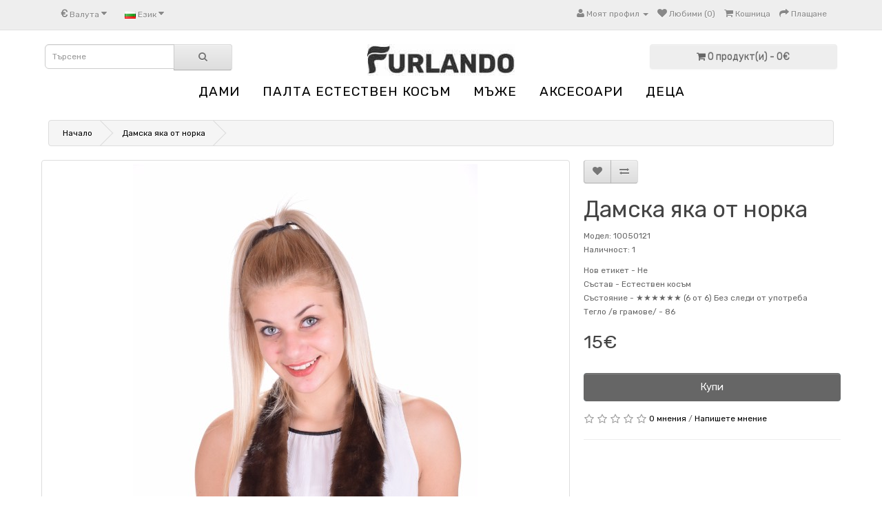

--- FILE ---
content_type: text/html; charset=utf-8
request_url: https://furlando.com/index.php?route=product/product&product_id=5565
body_size: 7481
content:
<!DOCTYPE html>
<!--[if IE]><![endif]-->
<!--[if IE 8 ]><html dir="ltr" lang="bg" class="ie8"><![endif]-->
<!--[if IE 9 ]><html dir="ltr" lang="bg" class="ie9"><![endif]-->
<!--[if (gt IE 9)|!(IE)]><!-->
<html dir="ltr" lang="bg">
<!--<![endif]-->
<head>
<meta charset="UTF-8" />
<meta name="viewport" content="width=device-width, initial-scale=1">
<title>Furlando.com - Дамска яка от норка</title>
<base href="https://furlando.com/" />
<link rel="alternate" hreflang="de" href="https://furlando.com/de/kragen-fuer-damen-aus-nerzpelz-1749916772" /><link rel="alternate" hreflang="en" href="https://furlando.com/en/collar-for-women-made-of-mink-fur-2013059552" /><link rel="alternate" hreflang="el" href="https://furlando.com/el/gynaikeios-perilaimio-apo-vizon-1786657781" /><link rel="alternate" hreflang="hu" href="https://furlando.com/hu/noi-galler-nyerc-borbol-584859441" /><link rel="alternate" hreflang="ro" href="https://furlando.com/ro/guler-de-dama-din-nurca-4639857" /><link rel="alternate" hreflang="ru" href="https://furlando.com/ru/zhenskii-vorotnik-iz-norki-330813685" />			
<meta name="description" content="Изящна яка от норка . Дължина: 107 см." />
<meta name="keywords" content= " Дамска яка от норка АКСЕСОАРИ Дамска яка от норка ЯКИ ШАЛОВЕ ЕСТЕСТВЕН КОСЪМ" />
<meta http-equiv="X-UA-Compatible" content="IE=edge">
<link href="https://furlando.com/image/catalog/favicon-16x16.png" rel="icon" />
<link href="https://furlando.com/damska-yaka-ot-norka-1978786770" rel="canonical" />
<link href="catalog/view/javascript/cookie/cookie.css" rel="stylesheet" />
                <script src="//ajax.googleapis.com/ajax/libs/jquery/2.1.1/jquery.min.js"></script>
            <link href="catalog/view/javascript/bootstrap/css/bootstrap.min.css" rel="stylesheet" media="screen" />
<script src="catalog/view/javascript/bootstrap/js/bootstrap.min.js" type="text/javascript"></script>
<link href="catalog/view/javascript/font-awesome/css/font-awesome.min.css" rel="stylesheet" type="text/css" />
<link href="//fonts.googleapis.com/css?family=Open+Sans:400,400i,300,700" rel="stylesheet" type="text/css" />
<link href="catalog/view/theme/default/stylesheet/stylesheet.css" rel="stylesheet">
<link href="catalog/view/javascript/jquery/magnific/magnific-popup.css" type="text/css" rel="stylesheet" media="screen" />
<link href="catalog/view/javascript/jquery/datetimepicker/bootstrap-datetimepicker.min.css" type="text/css" rel="stylesheet" media="screen" />
<script src="catalog/view/javascript/common.js" type="text/javascript"></script>
<script src="catalog/view/javascript/jquery/magnific/jquery.magnific-popup.min.js" type="text/javascript"></script>
<script src="catalog/view/javascript/jquery/datetimepicker/moment.js" type="text/javascript"></script>
<script src="catalog/view/javascript/jquery/datetimepicker/bootstrap-datetimepicker.min.js" type="text/javascript"></script>
<script src="https://www.google.com/recaptcha/api.js" type="text/javascript"></script>

			<link rel="stylesheet" href="catalog/view/javascript/jquery.cluetip.css" type="text/css" />
			<script src="catalog/view/javascript/jquery.cluetip.js" type="text/javascript"></script>
			
			<script type="text/javascript">
				$(document).ready(function() {
				$('a.title').cluetip({splitTitle: '|'});
				  $('ol.rounded a:eq(0)').cluetip({splitTitle: '|', dropShadow: false, cluetipClass: 'rounded', showtitle: false});
				  $('ol.rounded a:eq(1)').cluetip({cluetipClass: 'rounded', dropShadow: false, showtitle: false, positionBy: 'mouse'});
				  $('ol.rounded a:eq(2)').cluetip({cluetipClass: 'rounded', dropShadow: false, showtitle: false, positionBy: 'bottomTop', topOffset: 70});
				  $('ol.rounded a:eq(3)').cluetip({cluetipClass: 'rounded', dropShadow: false, sticky: true, ajaxCache: false, arrows: true});
				  $('ol.rounded a:eq(4)').cluetip({cluetipClass: 'rounded', dropShadow: false});  
				});
			</script>
			
<script>
(function(i,s,o,g,r,a,m){i['GoogleAnalyticsObject']=r;i[r]=i[r]||function(){
(i[r].q=i[r].q||[]).push(arguments)},i[r].l=1*new Date();a=s.createElement(o),
m=s.getElementsByTagName(o)[0];a.async=1;a.src=g;m.parentNode.insertBefore(a,m)
})(window,document,'script','https://www.google-analytics.com/analytics.js','ga');
ga('create', 'UA-104673463-1', 'auto');
ga('require', 'ec');
if (window.performance) {
 	var timeSincePageLoad = Math.round(performance.now());
 	ga('send', 'timing', 'Page Load Time', 'load', timeSincePageLoad);
}
</script> 
				<script async src="catalog/view/javascript/jquery/jquery.external-links-new-window.js"></script>

				                
<script type="text/javascript" src="catalog/view/javascript/autodetect/autodetect.js"></script>

				<meta property="og:title" content="Furlando.com - Дамска яка от норка" >
                <meta property="og:description" content="Изящна яка от норка . Дължина: 107 см." >
												<meta property="og:site_name" content="Furlando.com" >
				                <meta property="og:url" content="https://furlando.com/damska-yaka-ot-norka-1978786770" >
                                <meta property="og:image" content="https://furlando.com/image/cache/data/opimage/10050121a-600x315.JPG" >
                                <meta property="og:image:width" content="600" >
                                <meta property="og:image:height" content="315" >
                                <meta property="og:image" content="https://furlando.com/image/cache/data/opimage/10050121c-600x315.JPG" >
                                <meta property="og:image:width" content="600" >
                                <meta property="og:image:height" content="315" >
                                <meta property="og:image" content="https://furlando.com/image/cache/data/opimage/10050121b-600x315.JPG" >
                                <meta property="og:image:width" content="600" >
                                <meta property="og:image:height" content="315" >
                                <meta property="product:price:amount" content="15.00" >
                                <meta property="product:price:currency" content="EUR" >
                                <meta property="og:type" content="product" >
                                
				</head>

                <div style="display:none;" id="autodetect_stripe">
                  <a class="fa fa-times cancel"></a>
                  <span class="text">It looks like you're trying to visit our USA store, would you like to go to our UK store?</span> 
                  <button onclick="$.cookie('redirectto', 1, { expires : 10 });location.href='';" class="confirm">Redirect me!</button>
                </div>
            
			
<body class="product-product-5565">
<nav id="top">
  <div class="container">
    <div class="pull-left">
<form action="https://furlando.com/index.php?route=common/currency/currency" method="post" enctype="multipart/form-data" id="currency">
  <div class="btn-group">
    <button class="btn btn-link dropdown-toggle" data-toggle="dropdown">
            <strong>€</strong>
                                    <span class="hidden-xs hidden-sm hidden-md">Валута</span> <i class="fa fa-caret-down"></i></button>
    <ul class="dropdown-menu">
                  <li><button class="currency-select btn btn-link btn-block" type="button" name="EUR">€ Euro</button></li>
                        <li><button class="currency-select btn btn-link btn-block" type="button" name="HUF"> Ft Hungarian Forint</button></li>
                        <li><button class="currency-select btn btn-link btn-block" type="button" name="RON"> RON Lei</button></li>
                        <li><button class="currency-select btn btn-link btn-block" type="button" name="BGN"> лв ЛЕВ</button></li>
                </ul>
  </div>
  <input type="hidden" name="code" value="" />
  <input type="hidden" name="redirect" value="https://furlando.com/damska-yaka-ot-norka-1978786770" />
</form>
</div>
    <div class="pull-left">
<form action="https://furlando.com/index.php?route=common/language/language" method="post" enctype="multipart/form-data" id="language">
  <div class="btn-group">
    <button class="btn btn-link dropdown-toggle" data-toggle="dropdown">
                                                    <img src="image/flags/bg.png" alt="Български" title="Български">
                    <span class="hidden-xs hidden-sm hidden-md">Език</span> <i class="fa fa-caret-down"></i></button>
    <ul class="dropdown-menu">
            <li><a href="de"><img src="image/flags/de.png" alt="Deutsch" title="Deutsch" /> Deutsch</a></li>
            <li><a href="en"><img src="image/flags/gb.png" alt="English" title="English" /> English</a></li>
            <li><a href="el"><img src="image/flags/gr.png" alt="Greek" title="Greek" /> Greek</a></li>
            <li><a href="hu"><img src="image/flags/hu.png" alt="Hungarian" title="Hungarian" /> Hungarian</a></li>
            <li><a href="ro"><img src="image/flags/ro.png" alt="Romanian" title="Romanian" /> Romanian</a></li>
            <li><a href="bg"><img src="image/flags/bg.png" alt="Български" title="Български" /> Български</a></li>
            <li><a href="ru"><img src="image/flags/ru.png" alt="Руский" title="Руский" /> Руский</a></li>
          </ul>
  </div>
  <input type="hidden" name="code" value="" />
  <input type="hidden" name="redirect" value="https://furlando.com/damska-yaka-ot-norka-1978786770" />
</form>
</div>
    <div id="top-links" class="nav pull-right">
      <ul class="list-inline">
        <li class="dropdown"><a href="https://furlando.com/account" title="Моят профил" class="dropdown-toggle" data-toggle="dropdown"><i class="fa fa-user"></i> <span class="hidden-xs hidden-sm hidden-md">Моят профил</span> <span class="caret"></span></a>
          <ul class="dropdown-menu dropdown-menu-right">
                        <li><a href="https://furlando.com/register">Регистриране</a></li>
            <li><a href="https://furlando.com/login">Вход</a></li>
                      </ul>
        </li>
        <li><a href="https://furlando.com/wishlist" id="wishlist-total" title="Любими (0)"><i class="fa fa-heart"></i> <span class="hidden-xs hidden-sm hidden-md">Любими (0)</span></a></li>
        <li><a href="https://furlando.com/index.php?route=checkout/cart" title="Кошница"><i class="fa fa-shopping-cart"></i> <span class="hidden-xs hidden-sm hidden-md">Кошница</span></a></li>
        <li><a href="https://furlando.com/index.php?route=checkout/checkout" title="Плащане"><i class="fa fa-share"></i> <span class="hidden-xs hidden-sm hidden-md">Плащане</span></a></li>
      </ul>
    </div>
  </div>
</nav>
<header>
  <div class="container">
    <div class="row">
      
      <div class="col-sm-3"><div id="search" class="input-group">
  <input type="text" name="search" value="" placeholder="Търсене" class="form-control input-lg" />
  <span class="input-group-btn">
    <button type="button" class="btn btn-default btn-lg"><i class="fa fa-search"></i></button>
  </span>
</div>      </div>
	  <div class="col-sm-6">
        <div id="logo">
                    <a href="https://furlando.com/"><img src="https://furlando.com/image/catalog/Furlando80.jpg" title="Furlando.com" alt="Furlando.com" class="img-responsive" /></a>
                  </div>
      </div>
      <div class="col-sm-3"><div id="cart" class="btn-group btn-block">
  <button type="button" data-toggle="dropdown" data-loading-text="Зареждане..." class="btn btn-inverse btn-block btn-lg dropdown-toggle"><i class="fa fa-shopping-cart"></i> <span id="cart-total">0 продукт(и) - 0€</span></button>
  <ul class="dropdown-menu pull-right">
        <li>
      <p class="text-center">Вашата кошница е празна!</p>
    </li>
      </ul>
</div>
</div>
    </div>
  </div>
</header>
<div class="container">
  <nav id="menu" class="navbar">
    <div class="navbar-header"><span id="category" class="visible-xs">Категории</span>
      <button type="button" class="btn btn-navbar navbar-toggle" data-toggle="collapse" data-target=".navbar-ex1-collapse"><i class="fa fa-bars"></i></button>
    </div>
    <div class="collapse navbar-collapse navbar-ex1-collapse">
      <ul class="nav navbar-nav">
                        <li class="dropdown"><a href="https://furlando.com/dami" class="dropdown-toggle" data-toggle="dropdown">ДАМИ</a>
          <div class="dropdown-menu">
            <div class="dropdown-inner">
                            <ul class="list-unstyled">
                                <li><a href="https://furlando.com/dami/damski-kozheni-yaketa">ДАМСКИ КОЖЕНИ ЯКЕТА</a></li>
                                <li><a href="https://furlando.com/dami/kozheni-eletci-bg">КОЖЕНИ ЕЛЕЦИ</a></li>
                                <li><a href="https://furlando.com/dami/kozheni-pantaloni-bg">КОЖЕНИ ПАНТАЛОНИ</a></li>
                                <li><a href="https://furlando.com/dami/kozheni-poli">КОЖЕНИ ПОЛИ</a></li>
                              </ul>
                          </div>
            <a href="https://furlando.com/dami" class="see-all">Виж всички ДАМИ</a> </div>
        </li>
                                <li><a href="https://furlando.com/kozheni_palta">ПАЛТА ЕСТЕСТВЕН КОСЪМ</a></li>
                                <li class="dropdown"><a href="https://furlando.com/mazhe" class="dropdown-toggle" data-toggle="dropdown">МЪЖЕ</a>
          <div class="dropdown-menu">
            <div class="dropdown-inner">
                            <ul class="list-unstyled">
                                <li><a href="https://furlando.com/mazhe/kozheni-eletci">КОЖЕНИ ЕЛЕЦИ</a></li>
                                <li><a href="https://furlando.com/mazhe/kozheni-pantaloni">КОЖЕНИ ПАНТАЛОНИ</a></li>
                                <li><a href="https://furlando.com/mazhe/mazhki-kozheni-yaketa">МЪЖКИ КОЖЕНИ ЯКЕТА</a></li>
                              </ul>
                          </div>
            <a href="https://furlando.com/mazhe" class="see-all">Виж всички МЪЖЕ</a> </div>
        </li>
                                <li class="dropdown"><a href="https://furlando.com/aksesoari" class="dropdown-toggle" data-toggle="dropdown">АКСЕСОАРИ</a>
          <div class="dropdown-menu">
            <div class="dropdown-inner">
                            <ul class="list-unstyled">
                                <li><a href="https://furlando.com/aksesoari/others-bg">OTHERS</a></li>
                                <li><a href="https://furlando.com/aksesoari/damski-kozheni-rakavitci">ДАМСКИ КОЖЕНИ РЪКАВИЦИ</a></li>
                                <li><a href="https://furlando.com/aksesoari/mazhki-kozheni-rakavitci">МЪЖКИ КОЖЕНИ РЪКАВИЦИ</a></li>
                                <li><a href="https://furlando.com/aksesoari/fur-sleeveless-bg">Ръкавели от естесвек косъм</a></li>
                                <li><a href="https://furlando.com/aksesoari/shapki-estestven-kosam">ШАПКИ ЕСТЕСТВЕН КОСЪМ</a></li>
                                <li><a href="https://furlando.com/aksesoari/yaki-i-shalove-estestven-kosam">ЯКИ И ШАЛОВЕ ЕСТЕСТВЕН КОСЪМ</a></li>
                              </ul>
                          </div>
            <a href="https://furlando.com/aksesoari" class="see-all">Виж всички АКСЕСОАРИ</a> </div>
        </li>
                                <li><a href="https://furlando.com/detca">ДЕЦА</a></li>
                      </ul>
    </div>
  </nav>
</div>
<div class="container">
  <ul class="breadcrumb">
        <li><a href="https://furlando.com/">Начало</a></li>
        <li><a href="https://furlando.com/damska-yaka-ot-norka-1978786770">Дамска яка от норка</a></li>
      </ul>
  <div class="row">                <div id="content" class="col-sm-12">      <div class="row">
                                <div class="col-sm-8">
                    <ul class="thumbnails">
                        <li><a class="thumbnail" href="https://furlando.com/image/cache/data/opimage/10050121a-1000x1500.JPG" data-ciophref="https://furlando.com/image/cache/data/opimage/10050121a-1000x1500.JPG" title=""><img src="https://furlando.com/image/cache/data/opimage/10050121a-500x750.JPG" data-ciopsrc="https://furlando.com/image/cache/data/opimage/10050121a-500x750.JPG" title="" alt="" /></a></li>
                                                <li class="image-additional"><a class="thumbnail" href="https://furlando.com/image/cache/data/opimage/10050121c-1000x1500.JPG" title=""> <img src="https://furlando.com/image/cache/data/opimage/10050121c-80x120.JPG" title="" alt="" /></a></li>
                        <li class="image-additional"><a class="thumbnail" href="https://furlando.com/image/cache/data/opimage/10050121b-1000x1500.JPG" title=""> <img src="https://furlando.com/image/cache/data/opimage/10050121b-80x120.JPG" title="" alt="" /></a></li>
                                  </ul>
                    <ul class="nav nav-tabs">
            <li class="active"><a href="#tab-description" data-toggle="tab">Описание</a></li>
                        <li><a href="#tab-specification" data-toggle="tab">Спецификация</a></li>
                                    <li><a href="#tab-review" data-toggle="tab">Коментари (0)</a></li>
                      </ul>
          <div class="tab-content">
            <div class="tab-pane active" id="tab-description">Изящна яка от норка . Дължина: 107 см.</div>
                        <div class="tab-pane" id="tab-specification">
              <table class="table table-bordered">
                                <thead>
                  <tr>
                    <td colspan="2"><strong>Спецификация</strong></td>
                  </tr>
                </thead>
                <tbody>
                                    <tr>
                    <td>Нов етикет - </td>
                    <td>Не</td>
                  </tr>
                                    <tr>
                    <td>Състав - </td>
                    <td>Естествен косъм</td>
                  </tr>
                                    <tr>
                    <td>Състояние - </td>
                    <td>★★★★★★ (6 от 6) Без следи от употреба</td>
                  </tr>
                                    <tr>
                    <td>Тегло /в грамове/ - </td>
                    <td>86</td>
                  </tr>
                                  </tbody>
                              </table>
            </div>
                                    <div class="tab-pane" id="tab-review">
              <form class="form-horizontal" id="form-review">
                <div id="review"></div>
                <h2>Напишете мнение</h2>
                                <div class="form-group required">
                  <div class="col-sm-12">
                    <label class="control-label" for="input-name">Вашето име:</label>
                    <input type="text" name="name" value="" id="input-name" class="form-control" />
                  </div>
                </div>
                <div class="form-group required">
                  <div class="col-sm-12">
                    <label class="control-label" for="input-review">Вашият коментар:</label>
                    <textarea name="text" rows="5" id="input-review" class="form-control"></textarea>
                    <div class="help-block"><span style="color: #FF0000;">Забележка:</span> HTML не се потдържа!</div>
                  </div>
                </div>
                <div class="form-group required">
                  <div class="col-sm-12">
                    <label class="control-label">Оценка:</label>
                    &nbsp;&nbsp;&nbsp; Лош&nbsp;
                    <input type="radio" name="rating" value="1" />
                    &nbsp;
                    <input type="radio" name="rating" value="2" />
                    &nbsp;
                    <input type="radio" name="rating" value="3" />
                    &nbsp;
                    <input type="radio" name="rating" value="4" />
                    &nbsp;
                    <input type="radio" name="rating" value="5" />
                    &nbsp;Добър</div>
                </div>
                                  <div class="form-group">
                    <div class="col-sm-12">
                      <div class="g-recaptcha" data-sitekey="6LfIz9wZAAAAAAdIVkpigkOseT98GrAaCGReV0fe"></div>
                    </div>
                  </div>
                                <div class="buttons clearfix">
                  <div class="pull-right">
                    <button type="button" id="button-review" data-loading-text="Зареждане..." class="btn btn-primary">Продължете</button>
                  </div>
                </div>
                              </form>
            </div>
                      </div>
        </div>
                                <div class="col-sm-4">
          <div class="btn-group">
            <button type="button" data-toggle="tooltip" class="btn btn-default" title="Добави в любими" onclick="wishlist.add('5565');"><i class="fa fa-heart"></i></button>
            <button type="button" data-toggle="tooltip" class="btn btn-default" title="Сравни продукт" onclick="compare.add('5565');"><i class="fa fa-exchange"></i></button>
          </div>
          <h1>Дамска яка от норка</h1>
          <ul class="list-unstyled">
                        <li class="ciopmodel">Модел: 10050121</li>
                        <li>Наличност: 1</li>
          </ul>
		   <!-- Start Additional Info -->
                   
                                                <span>Нов етикет - </span> Не<br />
                  <span>Състав - </span> Естествен косъм<br />
                  <span>Състояние - </span> ★★★★★★ (6 от 6) Без следи от употреба<br />
                  <span>Тегло /в грамове/ - </span> 86<br />
                                        
                                                        <!-- End Additional Info -->		  
                    <ul class="list-unstyled">
                        <li>
              <h2><span class="cibaseprice">15€</span></h2>
            </li>
                                                          </ul>
                    <div id="product">
                                    <div class="form-group">
              <label class="control-label" style="display: none;" for="input-quantity">Количество</label>
              <input type="text" name="quantity" style="display: none;" value="1" size="2" id="input-quantity" class="form-control" />
              <input type="hidden" name="product_id" value="5565" />
              <br />
              <button type="button" id="button-cart" data-loading-text="Зареждане..." class="btn btn-primary btn-lg btn-block">Купи</button>
            </div>
                      </div>
                    <div class="rating">
            <p>
                                          <span class="fa fa-stack"><i class="fa fa-star-o fa-stack-1x"></i></span>
                                                        <span class="fa fa-stack"><i class="fa fa-star-o fa-stack-1x"></i></span>
                                                        <span class="fa fa-stack"><i class="fa fa-star-o fa-stack-1x"></i></span>
                                                        <span class="fa fa-stack"><i class="fa fa-star-o fa-stack-1x"></i></span>
                                                        <span class="fa fa-stack"><i class="fa fa-star-o fa-stack-1x"></i></span>
                                          <a href="" onclick="$('a[href=\'#tab-review\']').trigger('click'); return false;">0 мнения</a> / <a href="" onclick="$('a[href=\'#tab-review\']').trigger('click'); return false;">Напишете мнение</a></p>
            <hr>
            <!-- AddThis Button BEGIN -->
            <div class="addthis_toolbox addthis_default_style"><a class="addthis_button_facebook_like" fb:like:layout="button_count"></a> <a class="addthis_button_tweet"></a> <a class="addthis_button_pinterest_pinit"></a> <a class="addthis_counter addthis_pill_style"></a></div>
            <script type="text/javascript" src="//s7.addthis.com/js/300/addthis_widget.js#pubid=ra-515eeaf54693130e"></script>
            <!-- AddThis Button END -->
          </div>
                  </div>
      </div>
            
            </div>
    </div>
</div>
<script type="text/javascript"><!--
$('select[name=\'recurring_id\'], input[name="quantity"]').change(function(){
	$.ajax({
		url: 'index.php?route=product/product/getRecurringDescription',
		type: 'post',
		data: $('input[name=\'product_id\'], input[name=\'quantity\'], select[name=\'recurring_id\']'),
		dataType: 'json',
		beforeSend: function() {
			$('#recurring-description').html('');
		},
		success: function(json) {
			$('.alert, .text-danger').remove();

			if (json['success']) {

						setTimeout(function(){
							window.location.href = "/index.php?route=checkout/cart";
						},500);
					
				$('#recurring-description').html(json['success']);
			}
		}
	});
});
//--></script>
<script type="text/javascript"><!--
$('#button-cart').on('click', function() {
	$.ajax({
		url: 'index.php?route=checkout/cart/add',
		type: 'post',
		data: $('#product input[type=\'text\'], #product input[type=\'hidden\'], #product input[type=\'radio\']:checked, #product input[type=\'checkbox\']:checked, #product select, #product textarea'),
		dataType: 'json',
		beforeSend: function() {
			$('#button-cart').button('loading');
		},
		complete: function() {
			$('#button-cart').button('reset');
		},
		success: function(json) {
			$('.alert, .text-danger').remove();
			$('.form-group').removeClass('has-error');

			if (json['error']) {
				if (json['error']['option']) {
					for (i in json['error']['option']) {
						var element = $('#input-option' + i.replace('_', '-'));

						if (element.parent().hasClass('input-group')) {
							element.parent().after('<div class="text-danger">' + json['error']['option'][i] + '</div>');
						} else {
							element.after('<div class="text-danger">' + json['error']['option'][i] + '</div>');
						}
					}
				}

				if (json['error']['recurring']) {
					$('select[name=\'recurring_id\']').after('<div class="text-danger">' + json['error']['recurring'] + '</div>');
				}

				// Highlight any found errors
				$('.text-danger').parent().addClass('has-error');
			}

			if (json['success']) {

						setTimeout(function(){
							window.location.href = "/index.php?route=checkout/cart";
						},500);
					
				$('.breadcrumb').after('<div class="alert alert-success">' + json['success'] + '<button type="button" class="close" data-dismiss="alert">&times;</button></div>');

				$('#cart > button').html('<i class="fa fa-shopping-cart"></i> ' + json['total']);

				$('html, body').animate({ scrollTop: 0 }, 'slow');

				$('#cart > ul').load('index.php?route=common/cart/info ul li');
			}
		}
	});
});
//--></script>
<script type="text/javascript"><!--
$('.date').datetimepicker({
	pickTime: false
});

$('.datetime').datetimepicker({
	pickDate: true,
	pickTime: true
});

$('.time').datetimepicker({
	pickDate: false
});

$('button[id^=\'button-upload\']').on('click', function() {
	var node = this;

	$('#form-upload').remove();

	$('body').prepend('<form enctype="multipart/form-data" id="form-upload" style="display: none;"><input type="file" name="file" /></form>');

	$('#form-upload input[name=\'file\']').trigger('click');

	if (typeof timer != 'undefined') {
    	clearInterval(timer);
	}

	timer = setInterval(function() {
		if ($('#form-upload input[name=\'file\']').val() != '') {
			clearInterval(timer);

			$.ajax({
				url: 'index.php?route=tool/upload',
				type: 'post',
				dataType: 'json',
				data: new FormData($('#form-upload')[0]),
				cache: false,
				contentType: false,
				processData: false,
				beforeSend: function() {
					$(node).button('loading');
				},
				complete: function() {
					$(node).button('reset');
				},
				success: function(json) {
					$('.text-danger').remove();

					if (json['error']) {
						$(node).parent().find('input').after('<div class="text-danger">' + json['error'] + '</div>');
					}

					if (json['success']) {

						setTimeout(function(){
							window.location.href = "/index.php?route=checkout/cart";
						},500);
					
						alert(json['success']);

						$(node).parent().find('input').attr('value', json['code']);
					}
				},
				error: function(xhr, ajaxOptions, thrownError) {
					alert(thrownError + "\r\n" + xhr.statusText + "\r\n" + xhr.responseText);
				}
			});
		}
	}, 500);
});
//--></script>
<script type="text/javascript"><!--
$('#review').delegate('.pagination a', 'click', function(e) {
  e.preventDefault();

    $('#review').fadeOut('slow');

    $('#review').load(this.href);

    $('#review').fadeIn('slow');
});

$('#review').load('index.php?route=product/product/review&product_id=5565');

$('#button-review').on('click', function() {
	$.ajax({
		url: 'index.php?route=product/product/write&product_id=5565',
		type: 'post',
		dataType: 'json',
		data: $("#form-review").serialize(),
		beforeSend: function() {
			$('#button-review').button('loading');
		},
		complete: function() {
			$('#button-review').button('reset');
		},
		success: function(json) {
			$('.alert-success, .alert-danger').remove();

			if (json['error']) {
				$('#review').after('<div class="alert alert-danger"><i class="fa fa-exclamation-circle"></i> ' + json['error'] + '</div>');
			}

			if (json['success']) {

						setTimeout(function(){
							window.location.href = "/index.php?route=checkout/cart";
						},500);
					
				$('#review').after('<div class="alert alert-success"><i class="fa fa-check-circle"></i> ' + json['success'] + '</div>');

				$('input[name=\'name\']').val('');
				$('textarea[name=\'text\']').val('');
				$('input[name=\'rating\']:checked').prop('checked', false);
			}
		}
	});
});

$(document).ready(function() {
	$('.thumbnails').magnificPopup({
		type:'image',
		delegate: 'a',
		gallery: {
			enabled:true
		}
	});
});
//--></script>


			

          <script type="application/ld+json">
          {
            "@context": "http://schema.org/",
            "@type": "Product",
            "name": "Дамска яка от норка",
            "image": [
              "https://furlando.com/image/cache/data/opimage/10050121a-1000x1500.JPG","https://furlando.com/image/cache/data/opimage/10050121c-1000x1500.JPG","https://furlando.com/image/cache/data/opimage/10050121b-1000x1500.JPG"            ],
            "description": "Изящна яка от норка . Дължина: 107 см.",
            "model": "10050121",
                                    "offers": {
              "@type": "Offer",
              "priceCurrency": "EUR",
              "price": "15.00",
              "itemCondition": "http://schema.org/NewCondition",
              "availability": "http://schema.org/InStock",
			  "priceValidUntil": "2030-12-31",
              "seller": {
                "@type": "Organization",
                "name": "Furlando.com"
              },
              "shippingDetails": {
                "@type": "OfferShippingDetails",
                "shippingRate": {
                  "@type": "MonetaryAmount",
                  "value": "6.00",
                  "currency": "EUR"
                },
                "shippingDestination": {
                  "@type": "DefinedRegion",
                  "addressCountry": "BG"
                },
                "deliveryTime": {
                  "@type": "ShippingDeliveryTime",
                  "handlingTime": {
                    "@type": "QuantitativeValue",
                    "minValue": 1,
                    "maxValue": 2,
                    "unitCode": "d"
                  },
                  "transitTime": {
                    "@type": "QuantitativeValue",
                    "minValue": 2,
                    "maxValue": 5,
                    "unitCode": "d"
                  }
                }
              },
              "hasMerchantReturnPolicy": {
                "@type": "MerchantReturnPolicy",
                "applicableCountry": "BG",
                "returnPolicyCategory": "http://schema.org/MerchantReturnFiniteReturnWindow",
                "merchantReturnDays": 14,
                "returnMethod": "ReturnByMail",
                "returnFees": "FreeReturn"
              }
            }
          }
          </script>
        

				<script type="application/ld+json">
				{
				"@context": "http://schema.org",
                "@type": "BreadcrumbList",
                "itemListElement":
                [
								{
                "@type": "ListItem",
                "position": 1,
                "item":
                {
                  "@id": "https://furlando.com/",
                  "name": "Furlando.com"
                }
				},
				                {
                "@type": "ListItem",
                "position": 2,
                "item":
                {
                  "@id": "https://furlando.com/damska-yaka-ot-norka-1978786770",
                  "name": "Дамска яка от норка"
                }
                }                				]
				}
				</script>
                
<footer>
  <div class="container">
    <div class="row">
            <div class="col-sm-3">
        <h5>Информация</h5>
        <ul class="list-unstyled">
                    <li><a href="https://furlando.com/obshti-usloviya">Общи условия</a></li>
                    <li><a href="https://furlando.com/dostavka-bg">Доставка</a></li>
                    <li><a href="https://furlando.com/razmeri-bg">Размери</a></li>
                  </ul>
      </div>
            <div class="col-sm-3">
        <h5>Обслужване на клиенти</h5>
        <ul class="list-unstyled">
          <li><a href="https://furlando.com/contact">Свържете се с нас</a></li>
          <li><a href="https://furlando.com/index.php?route=account/return/add">Връщане на стока</a></li>
          <li><a href="https://furlando.com/sitemap">Карта на сайта</a></li>
        </ul>
      </div>
      <div class="col-sm-3">
        <h5>Допълнения</h5>
        <ul class="list-unstyled">
          <li><a href="https://furlando.com/manufacturer">Производители</a></li>
          <li><a href="https://furlando.com/special">Промоции</a></li>
		  <li><a target="_blank" href="https://www.facebook.com/LeatherJacketsFurCoats/"><img src="https://furlando.com/image/data/fb16.png"> Facebook</li>
		  </ul>
      </div>
      <div class="col-sm-3">
        <h5>Моят профил</h5>
        <ul class="list-unstyled">
          <li><a href="https://furlando.com/account">Моят профил</a></li>
<li><a href="https://furlando.com/index.php?route=account/gdpr">GDPR</a></li>          <li><a href="https://furlando.com/index.php?route=account/order">История на поръчките</a></li>
          <li><a href="https://furlando.com/wishlist">Любими продукти</a></li>
          <li><a href="https://furlando.com/index.php?route=account/newsletter">Информационен бюлетин</a></li>
        </ul>
      </div>
    </div>
    <hr>
    <!--<p>Powered By <a href="http://www.opencart.com">OpenCart</a><br /> Furlando.com &copy; 2026</p>-->
  </div>
</footer>
	

                            
<script async language="javascript" type="text/javascript">
 
ga('send', 'pageview');
</script> </body></html>

--- FILE ---
content_type: text/html; charset=utf-8
request_url: https://www.google.com/recaptcha/api2/anchor?ar=1&k=6LfIz9wZAAAAAAdIVkpigkOseT98GrAaCGReV0fe&co=aHR0cHM6Ly9mdXJsYW5kby5jb206NDQz&hl=en&v=PoyoqOPhxBO7pBk68S4YbpHZ&size=normal&anchor-ms=20000&execute-ms=30000&cb=lrw5pqjdm4c3
body_size: 49598
content:
<!DOCTYPE HTML><html dir="ltr" lang="en"><head><meta http-equiv="Content-Type" content="text/html; charset=UTF-8">
<meta http-equiv="X-UA-Compatible" content="IE=edge">
<title>reCAPTCHA</title>
<style type="text/css">
/* cyrillic-ext */
@font-face {
  font-family: 'Roboto';
  font-style: normal;
  font-weight: 400;
  font-stretch: 100%;
  src: url(//fonts.gstatic.com/s/roboto/v48/KFO7CnqEu92Fr1ME7kSn66aGLdTylUAMa3GUBHMdazTgWw.woff2) format('woff2');
  unicode-range: U+0460-052F, U+1C80-1C8A, U+20B4, U+2DE0-2DFF, U+A640-A69F, U+FE2E-FE2F;
}
/* cyrillic */
@font-face {
  font-family: 'Roboto';
  font-style: normal;
  font-weight: 400;
  font-stretch: 100%;
  src: url(//fonts.gstatic.com/s/roboto/v48/KFO7CnqEu92Fr1ME7kSn66aGLdTylUAMa3iUBHMdazTgWw.woff2) format('woff2');
  unicode-range: U+0301, U+0400-045F, U+0490-0491, U+04B0-04B1, U+2116;
}
/* greek-ext */
@font-face {
  font-family: 'Roboto';
  font-style: normal;
  font-weight: 400;
  font-stretch: 100%;
  src: url(//fonts.gstatic.com/s/roboto/v48/KFO7CnqEu92Fr1ME7kSn66aGLdTylUAMa3CUBHMdazTgWw.woff2) format('woff2');
  unicode-range: U+1F00-1FFF;
}
/* greek */
@font-face {
  font-family: 'Roboto';
  font-style: normal;
  font-weight: 400;
  font-stretch: 100%;
  src: url(//fonts.gstatic.com/s/roboto/v48/KFO7CnqEu92Fr1ME7kSn66aGLdTylUAMa3-UBHMdazTgWw.woff2) format('woff2');
  unicode-range: U+0370-0377, U+037A-037F, U+0384-038A, U+038C, U+038E-03A1, U+03A3-03FF;
}
/* math */
@font-face {
  font-family: 'Roboto';
  font-style: normal;
  font-weight: 400;
  font-stretch: 100%;
  src: url(//fonts.gstatic.com/s/roboto/v48/KFO7CnqEu92Fr1ME7kSn66aGLdTylUAMawCUBHMdazTgWw.woff2) format('woff2');
  unicode-range: U+0302-0303, U+0305, U+0307-0308, U+0310, U+0312, U+0315, U+031A, U+0326-0327, U+032C, U+032F-0330, U+0332-0333, U+0338, U+033A, U+0346, U+034D, U+0391-03A1, U+03A3-03A9, U+03B1-03C9, U+03D1, U+03D5-03D6, U+03F0-03F1, U+03F4-03F5, U+2016-2017, U+2034-2038, U+203C, U+2040, U+2043, U+2047, U+2050, U+2057, U+205F, U+2070-2071, U+2074-208E, U+2090-209C, U+20D0-20DC, U+20E1, U+20E5-20EF, U+2100-2112, U+2114-2115, U+2117-2121, U+2123-214F, U+2190, U+2192, U+2194-21AE, U+21B0-21E5, U+21F1-21F2, U+21F4-2211, U+2213-2214, U+2216-22FF, U+2308-230B, U+2310, U+2319, U+231C-2321, U+2336-237A, U+237C, U+2395, U+239B-23B7, U+23D0, U+23DC-23E1, U+2474-2475, U+25AF, U+25B3, U+25B7, U+25BD, U+25C1, U+25CA, U+25CC, U+25FB, U+266D-266F, U+27C0-27FF, U+2900-2AFF, U+2B0E-2B11, U+2B30-2B4C, U+2BFE, U+3030, U+FF5B, U+FF5D, U+1D400-1D7FF, U+1EE00-1EEFF;
}
/* symbols */
@font-face {
  font-family: 'Roboto';
  font-style: normal;
  font-weight: 400;
  font-stretch: 100%;
  src: url(//fonts.gstatic.com/s/roboto/v48/KFO7CnqEu92Fr1ME7kSn66aGLdTylUAMaxKUBHMdazTgWw.woff2) format('woff2');
  unicode-range: U+0001-000C, U+000E-001F, U+007F-009F, U+20DD-20E0, U+20E2-20E4, U+2150-218F, U+2190, U+2192, U+2194-2199, U+21AF, U+21E6-21F0, U+21F3, U+2218-2219, U+2299, U+22C4-22C6, U+2300-243F, U+2440-244A, U+2460-24FF, U+25A0-27BF, U+2800-28FF, U+2921-2922, U+2981, U+29BF, U+29EB, U+2B00-2BFF, U+4DC0-4DFF, U+FFF9-FFFB, U+10140-1018E, U+10190-1019C, U+101A0, U+101D0-101FD, U+102E0-102FB, U+10E60-10E7E, U+1D2C0-1D2D3, U+1D2E0-1D37F, U+1F000-1F0FF, U+1F100-1F1AD, U+1F1E6-1F1FF, U+1F30D-1F30F, U+1F315, U+1F31C, U+1F31E, U+1F320-1F32C, U+1F336, U+1F378, U+1F37D, U+1F382, U+1F393-1F39F, U+1F3A7-1F3A8, U+1F3AC-1F3AF, U+1F3C2, U+1F3C4-1F3C6, U+1F3CA-1F3CE, U+1F3D4-1F3E0, U+1F3ED, U+1F3F1-1F3F3, U+1F3F5-1F3F7, U+1F408, U+1F415, U+1F41F, U+1F426, U+1F43F, U+1F441-1F442, U+1F444, U+1F446-1F449, U+1F44C-1F44E, U+1F453, U+1F46A, U+1F47D, U+1F4A3, U+1F4B0, U+1F4B3, U+1F4B9, U+1F4BB, U+1F4BF, U+1F4C8-1F4CB, U+1F4D6, U+1F4DA, U+1F4DF, U+1F4E3-1F4E6, U+1F4EA-1F4ED, U+1F4F7, U+1F4F9-1F4FB, U+1F4FD-1F4FE, U+1F503, U+1F507-1F50B, U+1F50D, U+1F512-1F513, U+1F53E-1F54A, U+1F54F-1F5FA, U+1F610, U+1F650-1F67F, U+1F687, U+1F68D, U+1F691, U+1F694, U+1F698, U+1F6AD, U+1F6B2, U+1F6B9-1F6BA, U+1F6BC, U+1F6C6-1F6CF, U+1F6D3-1F6D7, U+1F6E0-1F6EA, U+1F6F0-1F6F3, U+1F6F7-1F6FC, U+1F700-1F7FF, U+1F800-1F80B, U+1F810-1F847, U+1F850-1F859, U+1F860-1F887, U+1F890-1F8AD, U+1F8B0-1F8BB, U+1F8C0-1F8C1, U+1F900-1F90B, U+1F93B, U+1F946, U+1F984, U+1F996, U+1F9E9, U+1FA00-1FA6F, U+1FA70-1FA7C, U+1FA80-1FA89, U+1FA8F-1FAC6, U+1FACE-1FADC, U+1FADF-1FAE9, U+1FAF0-1FAF8, U+1FB00-1FBFF;
}
/* vietnamese */
@font-face {
  font-family: 'Roboto';
  font-style: normal;
  font-weight: 400;
  font-stretch: 100%;
  src: url(//fonts.gstatic.com/s/roboto/v48/KFO7CnqEu92Fr1ME7kSn66aGLdTylUAMa3OUBHMdazTgWw.woff2) format('woff2');
  unicode-range: U+0102-0103, U+0110-0111, U+0128-0129, U+0168-0169, U+01A0-01A1, U+01AF-01B0, U+0300-0301, U+0303-0304, U+0308-0309, U+0323, U+0329, U+1EA0-1EF9, U+20AB;
}
/* latin-ext */
@font-face {
  font-family: 'Roboto';
  font-style: normal;
  font-weight: 400;
  font-stretch: 100%;
  src: url(//fonts.gstatic.com/s/roboto/v48/KFO7CnqEu92Fr1ME7kSn66aGLdTylUAMa3KUBHMdazTgWw.woff2) format('woff2');
  unicode-range: U+0100-02BA, U+02BD-02C5, U+02C7-02CC, U+02CE-02D7, U+02DD-02FF, U+0304, U+0308, U+0329, U+1D00-1DBF, U+1E00-1E9F, U+1EF2-1EFF, U+2020, U+20A0-20AB, U+20AD-20C0, U+2113, U+2C60-2C7F, U+A720-A7FF;
}
/* latin */
@font-face {
  font-family: 'Roboto';
  font-style: normal;
  font-weight: 400;
  font-stretch: 100%;
  src: url(//fonts.gstatic.com/s/roboto/v48/KFO7CnqEu92Fr1ME7kSn66aGLdTylUAMa3yUBHMdazQ.woff2) format('woff2');
  unicode-range: U+0000-00FF, U+0131, U+0152-0153, U+02BB-02BC, U+02C6, U+02DA, U+02DC, U+0304, U+0308, U+0329, U+2000-206F, U+20AC, U+2122, U+2191, U+2193, U+2212, U+2215, U+FEFF, U+FFFD;
}
/* cyrillic-ext */
@font-face {
  font-family: 'Roboto';
  font-style: normal;
  font-weight: 500;
  font-stretch: 100%;
  src: url(//fonts.gstatic.com/s/roboto/v48/KFO7CnqEu92Fr1ME7kSn66aGLdTylUAMa3GUBHMdazTgWw.woff2) format('woff2');
  unicode-range: U+0460-052F, U+1C80-1C8A, U+20B4, U+2DE0-2DFF, U+A640-A69F, U+FE2E-FE2F;
}
/* cyrillic */
@font-face {
  font-family: 'Roboto';
  font-style: normal;
  font-weight: 500;
  font-stretch: 100%;
  src: url(//fonts.gstatic.com/s/roboto/v48/KFO7CnqEu92Fr1ME7kSn66aGLdTylUAMa3iUBHMdazTgWw.woff2) format('woff2');
  unicode-range: U+0301, U+0400-045F, U+0490-0491, U+04B0-04B1, U+2116;
}
/* greek-ext */
@font-face {
  font-family: 'Roboto';
  font-style: normal;
  font-weight: 500;
  font-stretch: 100%;
  src: url(//fonts.gstatic.com/s/roboto/v48/KFO7CnqEu92Fr1ME7kSn66aGLdTylUAMa3CUBHMdazTgWw.woff2) format('woff2');
  unicode-range: U+1F00-1FFF;
}
/* greek */
@font-face {
  font-family: 'Roboto';
  font-style: normal;
  font-weight: 500;
  font-stretch: 100%;
  src: url(//fonts.gstatic.com/s/roboto/v48/KFO7CnqEu92Fr1ME7kSn66aGLdTylUAMa3-UBHMdazTgWw.woff2) format('woff2');
  unicode-range: U+0370-0377, U+037A-037F, U+0384-038A, U+038C, U+038E-03A1, U+03A3-03FF;
}
/* math */
@font-face {
  font-family: 'Roboto';
  font-style: normal;
  font-weight: 500;
  font-stretch: 100%;
  src: url(//fonts.gstatic.com/s/roboto/v48/KFO7CnqEu92Fr1ME7kSn66aGLdTylUAMawCUBHMdazTgWw.woff2) format('woff2');
  unicode-range: U+0302-0303, U+0305, U+0307-0308, U+0310, U+0312, U+0315, U+031A, U+0326-0327, U+032C, U+032F-0330, U+0332-0333, U+0338, U+033A, U+0346, U+034D, U+0391-03A1, U+03A3-03A9, U+03B1-03C9, U+03D1, U+03D5-03D6, U+03F0-03F1, U+03F4-03F5, U+2016-2017, U+2034-2038, U+203C, U+2040, U+2043, U+2047, U+2050, U+2057, U+205F, U+2070-2071, U+2074-208E, U+2090-209C, U+20D0-20DC, U+20E1, U+20E5-20EF, U+2100-2112, U+2114-2115, U+2117-2121, U+2123-214F, U+2190, U+2192, U+2194-21AE, U+21B0-21E5, U+21F1-21F2, U+21F4-2211, U+2213-2214, U+2216-22FF, U+2308-230B, U+2310, U+2319, U+231C-2321, U+2336-237A, U+237C, U+2395, U+239B-23B7, U+23D0, U+23DC-23E1, U+2474-2475, U+25AF, U+25B3, U+25B7, U+25BD, U+25C1, U+25CA, U+25CC, U+25FB, U+266D-266F, U+27C0-27FF, U+2900-2AFF, U+2B0E-2B11, U+2B30-2B4C, U+2BFE, U+3030, U+FF5B, U+FF5D, U+1D400-1D7FF, U+1EE00-1EEFF;
}
/* symbols */
@font-face {
  font-family: 'Roboto';
  font-style: normal;
  font-weight: 500;
  font-stretch: 100%;
  src: url(//fonts.gstatic.com/s/roboto/v48/KFO7CnqEu92Fr1ME7kSn66aGLdTylUAMaxKUBHMdazTgWw.woff2) format('woff2');
  unicode-range: U+0001-000C, U+000E-001F, U+007F-009F, U+20DD-20E0, U+20E2-20E4, U+2150-218F, U+2190, U+2192, U+2194-2199, U+21AF, U+21E6-21F0, U+21F3, U+2218-2219, U+2299, U+22C4-22C6, U+2300-243F, U+2440-244A, U+2460-24FF, U+25A0-27BF, U+2800-28FF, U+2921-2922, U+2981, U+29BF, U+29EB, U+2B00-2BFF, U+4DC0-4DFF, U+FFF9-FFFB, U+10140-1018E, U+10190-1019C, U+101A0, U+101D0-101FD, U+102E0-102FB, U+10E60-10E7E, U+1D2C0-1D2D3, U+1D2E0-1D37F, U+1F000-1F0FF, U+1F100-1F1AD, U+1F1E6-1F1FF, U+1F30D-1F30F, U+1F315, U+1F31C, U+1F31E, U+1F320-1F32C, U+1F336, U+1F378, U+1F37D, U+1F382, U+1F393-1F39F, U+1F3A7-1F3A8, U+1F3AC-1F3AF, U+1F3C2, U+1F3C4-1F3C6, U+1F3CA-1F3CE, U+1F3D4-1F3E0, U+1F3ED, U+1F3F1-1F3F3, U+1F3F5-1F3F7, U+1F408, U+1F415, U+1F41F, U+1F426, U+1F43F, U+1F441-1F442, U+1F444, U+1F446-1F449, U+1F44C-1F44E, U+1F453, U+1F46A, U+1F47D, U+1F4A3, U+1F4B0, U+1F4B3, U+1F4B9, U+1F4BB, U+1F4BF, U+1F4C8-1F4CB, U+1F4D6, U+1F4DA, U+1F4DF, U+1F4E3-1F4E6, U+1F4EA-1F4ED, U+1F4F7, U+1F4F9-1F4FB, U+1F4FD-1F4FE, U+1F503, U+1F507-1F50B, U+1F50D, U+1F512-1F513, U+1F53E-1F54A, U+1F54F-1F5FA, U+1F610, U+1F650-1F67F, U+1F687, U+1F68D, U+1F691, U+1F694, U+1F698, U+1F6AD, U+1F6B2, U+1F6B9-1F6BA, U+1F6BC, U+1F6C6-1F6CF, U+1F6D3-1F6D7, U+1F6E0-1F6EA, U+1F6F0-1F6F3, U+1F6F7-1F6FC, U+1F700-1F7FF, U+1F800-1F80B, U+1F810-1F847, U+1F850-1F859, U+1F860-1F887, U+1F890-1F8AD, U+1F8B0-1F8BB, U+1F8C0-1F8C1, U+1F900-1F90B, U+1F93B, U+1F946, U+1F984, U+1F996, U+1F9E9, U+1FA00-1FA6F, U+1FA70-1FA7C, U+1FA80-1FA89, U+1FA8F-1FAC6, U+1FACE-1FADC, U+1FADF-1FAE9, U+1FAF0-1FAF8, U+1FB00-1FBFF;
}
/* vietnamese */
@font-face {
  font-family: 'Roboto';
  font-style: normal;
  font-weight: 500;
  font-stretch: 100%;
  src: url(//fonts.gstatic.com/s/roboto/v48/KFO7CnqEu92Fr1ME7kSn66aGLdTylUAMa3OUBHMdazTgWw.woff2) format('woff2');
  unicode-range: U+0102-0103, U+0110-0111, U+0128-0129, U+0168-0169, U+01A0-01A1, U+01AF-01B0, U+0300-0301, U+0303-0304, U+0308-0309, U+0323, U+0329, U+1EA0-1EF9, U+20AB;
}
/* latin-ext */
@font-face {
  font-family: 'Roboto';
  font-style: normal;
  font-weight: 500;
  font-stretch: 100%;
  src: url(//fonts.gstatic.com/s/roboto/v48/KFO7CnqEu92Fr1ME7kSn66aGLdTylUAMa3KUBHMdazTgWw.woff2) format('woff2');
  unicode-range: U+0100-02BA, U+02BD-02C5, U+02C7-02CC, U+02CE-02D7, U+02DD-02FF, U+0304, U+0308, U+0329, U+1D00-1DBF, U+1E00-1E9F, U+1EF2-1EFF, U+2020, U+20A0-20AB, U+20AD-20C0, U+2113, U+2C60-2C7F, U+A720-A7FF;
}
/* latin */
@font-face {
  font-family: 'Roboto';
  font-style: normal;
  font-weight: 500;
  font-stretch: 100%;
  src: url(//fonts.gstatic.com/s/roboto/v48/KFO7CnqEu92Fr1ME7kSn66aGLdTylUAMa3yUBHMdazQ.woff2) format('woff2');
  unicode-range: U+0000-00FF, U+0131, U+0152-0153, U+02BB-02BC, U+02C6, U+02DA, U+02DC, U+0304, U+0308, U+0329, U+2000-206F, U+20AC, U+2122, U+2191, U+2193, U+2212, U+2215, U+FEFF, U+FFFD;
}
/* cyrillic-ext */
@font-face {
  font-family: 'Roboto';
  font-style: normal;
  font-weight: 900;
  font-stretch: 100%;
  src: url(//fonts.gstatic.com/s/roboto/v48/KFO7CnqEu92Fr1ME7kSn66aGLdTylUAMa3GUBHMdazTgWw.woff2) format('woff2');
  unicode-range: U+0460-052F, U+1C80-1C8A, U+20B4, U+2DE0-2DFF, U+A640-A69F, U+FE2E-FE2F;
}
/* cyrillic */
@font-face {
  font-family: 'Roboto';
  font-style: normal;
  font-weight: 900;
  font-stretch: 100%;
  src: url(//fonts.gstatic.com/s/roboto/v48/KFO7CnqEu92Fr1ME7kSn66aGLdTylUAMa3iUBHMdazTgWw.woff2) format('woff2');
  unicode-range: U+0301, U+0400-045F, U+0490-0491, U+04B0-04B1, U+2116;
}
/* greek-ext */
@font-face {
  font-family: 'Roboto';
  font-style: normal;
  font-weight: 900;
  font-stretch: 100%;
  src: url(//fonts.gstatic.com/s/roboto/v48/KFO7CnqEu92Fr1ME7kSn66aGLdTylUAMa3CUBHMdazTgWw.woff2) format('woff2');
  unicode-range: U+1F00-1FFF;
}
/* greek */
@font-face {
  font-family: 'Roboto';
  font-style: normal;
  font-weight: 900;
  font-stretch: 100%;
  src: url(//fonts.gstatic.com/s/roboto/v48/KFO7CnqEu92Fr1ME7kSn66aGLdTylUAMa3-UBHMdazTgWw.woff2) format('woff2');
  unicode-range: U+0370-0377, U+037A-037F, U+0384-038A, U+038C, U+038E-03A1, U+03A3-03FF;
}
/* math */
@font-face {
  font-family: 'Roboto';
  font-style: normal;
  font-weight: 900;
  font-stretch: 100%;
  src: url(//fonts.gstatic.com/s/roboto/v48/KFO7CnqEu92Fr1ME7kSn66aGLdTylUAMawCUBHMdazTgWw.woff2) format('woff2');
  unicode-range: U+0302-0303, U+0305, U+0307-0308, U+0310, U+0312, U+0315, U+031A, U+0326-0327, U+032C, U+032F-0330, U+0332-0333, U+0338, U+033A, U+0346, U+034D, U+0391-03A1, U+03A3-03A9, U+03B1-03C9, U+03D1, U+03D5-03D6, U+03F0-03F1, U+03F4-03F5, U+2016-2017, U+2034-2038, U+203C, U+2040, U+2043, U+2047, U+2050, U+2057, U+205F, U+2070-2071, U+2074-208E, U+2090-209C, U+20D0-20DC, U+20E1, U+20E5-20EF, U+2100-2112, U+2114-2115, U+2117-2121, U+2123-214F, U+2190, U+2192, U+2194-21AE, U+21B0-21E5, U+21F1-21F2, U+21F4-2211, U+2213-2214, U+2216-22FF, U+2308-230B, U+2310, U+2319, U+231C-2321, U+2336-237A, U+237C, U+2395, U+239B-23B7, U+23D0, U+23DC-23E1, U+2474-2475, U+25AF, U+25B3, U+25B7, U+25BD, U+25C1, U+25CA, U+25CC, U+25FB, U+266D-266F, U+27C0-27FF, U+2900-2AFF, U+2B0E-2B11, U+2B30-2B4C, U+2BFE, U+3030, U+FF5B, U+FF5D, U+1D400-1D7FF, U+1EE00-1EEFF;
}
/* symbols */
@font-face {
  font-family: 'Roboto';
  font-style: normal;
  font-weight: 900;
  font-stretch: 100%;
  src: url(//fonts.gstatic.com/s/roboto/v48/KFO7CnqEu92Fr1ME7kSn66aGLdTylUAMaxKUBHMdazTgWw.woff2) format('woff2');
  unicode-range: U+0001-000C, U+000E-001F, U+007F-009F, U+20DD-20E0, U+20E2-20E4, U+2150-218F, U+2190, U+2192, U+2194-2199, U+21AF, U+21E6-21F0, U+21F3, U+2218-2219, U+2299, U+22C4-22C6, U+2300-243F, U+2440-244A, U+2460-24FF, U+25A0-27BF, U+2800-28FF, U+2921-2922, U+2981, U+29BF, U+29EB, U+2B00-2BFF, U+4DC0-4DFF, U+FFF9-FFFB, U+10140-1018E, U+10190-1019C, U+101A0, U+101D0-101FD, U+102E0-102FB, U+10E60-10E7E, U+1D2C0-1D2D3, U+1D2E0-1D37F, U+1F000-1F0FF, U+1F100-1F1AD, U+1F1E6-1F1FF, U+1F30D-1F30F, U+1F315, U+1F31C, U+1F31E, U+1F320-1F32C, U+1F336, U+1F378, U+1F37D, U+1F382, U+1F393-1F39F, U+1F3A7-1F3A8, U+1F3AC-1F3AF, U+1F3C2, U+1F3C4-1F3C6, U+1F3CA-1F3CE, U+1F3D4-1F3E0, U+1F3ED, U+1F3F1-1F3F3, U+1F3F5-1F3F7, U+1F408, U+1F415, U+1F41F, U+1F426, U+1F43F, U+1F441-1F442, U+1F444, U+1F446-1F449, U+1F44C-1F44E, U+1F453, U+1F46A, U+1F47D, U+1F4A3, U+1F4B0, U+1F4B3, U+1F4B9, U+1F4BB, U+1F4BF, U+1F4C8-1F4CB, U+1F4D6, U+1F4DA, U+1F4DF, U+1F4E3-1F4E6, U+1F4EA-1F4ED, U+1F4F7, U+1F4F9-1F4FB, U+1F4FD-1F4FE, U+1F503, U+1F507-1F50B, U+1F50D, U+1F512-1F513, U+1F53E-1F54A, U+1F54F-1F5FA, U+1F610, U+1F650-1F67F, U+1F687, U+1F68D, U+1F691, U+1F694, U+1F698, U+1F6AD, U+1F6B2, U+1F6B9-1F6BA, U+1F6BC, U+1F6C6-1F6CF, U+1F6D3-1F6D7, U+1F6E0-1F6EA, U+1F6F0-1F6F3, U+1F6F7-1F6FC, U+1F700-1F7FF, U+1F800-1F80B, U+1F810-1F847, U+1F850-1F859, U+1F860-1F887, U+1F890-1F8AD, U+1F8B0-1F8BB, U+1F8C0-1F8C1, U+1F900-1F90B, U+1F93B, U+1F946, U+1F984, U+1F996, U+1F9E9, U+1FA00-1FA6F, U+1FA70-1FA7C, U+1FA80-1FA89, U+1FA8F-1FAC6, U+1FACE-1FADC, U+1FADF-1FAE9, U+1FAF0-1FAF8, U+1FB00-1FBFF;
}
/* vietnamese */
@font-face {
  font-family: 'Roboto';
  font-style: normal;
  font-weight: 900;
  font-stretch: 100%;
  src: url(//fonts.gstatic.com/s/roboto/v48/KFO7CnqEu92Fr1ME7kSn66aGLdTylUAMa3OUBHMdazTgWw.woff2) format('woff2');
  unicode-range: U+0102-0103, U+0110-0111, U+0128-0129, U+0168-0169, U+01A0-01A1, U+01AF-01B0, U+0300-0301, U+0303-0304, U+0308-0309, U+0323, U+0329, U+1EA0-1EF9, U+20AB;
}
/* latin-ext */
@font-face {
  font-family: 'Roboto';
  font-style: normal;
  font-weight: 900;
  font-stretch: 100%;
  src: url(//fonts.gstatic.com/s/roboto/v48/KFO7CnqEu92Fr1ME7kSn66aGLdTylUAMa3KUBHMdazTgWw.woff2) format('woff2');
  unicode-range: U+0100-02BA, U+02BD-02C5, U+02C7-02CC, U+02CE-02D7, U+02DD-02FF, U+0304, U+0308, U+0329, U+1D00-1DBF, U+1E00-1E9F, U+1EF2-1EFF, U+2020, U+20A0-20AB, U+20AD-20C0, U+2113, U+2C60-2C7F, U+A720-A7FF;
}
/* latin */
@font-face {
  font-family: 'Roboto';
  font-style: normal;
  font-weight: 900;
  font-stretch: 100%;
  src: url(//fonts.gstatic.com/s/roboto/v48/KFO7CnqEu92Fr1ME7kSn66aGLdTylUAMa3yUBHMdazQ.woff2) format('woff2');
  unicode-range: U+0000-00FF, U+0131, U+0152-0153, U+02BB-02BC, U+02C6, U+02DA, U+02DC, U+0304, U+0308, U+0329, U+2000-206F, U+20AC, U+2122, U+2191, U+2193, U+2212, U+2215, U+FEFF, U+FFFD;
}

</style>
<link rel="stylesheet" type="text/css" href="https://www.gstatic.com/recaptcha/releases/PoyoqOPhxBO7pBk68S4YbpHZ/styles__ltr.css">
<script nonce="khGlSg_afOu2w8-IZSnHgg" type="text/javascript">window['__recaptcha_api'] = 'https://www.google.com/recaptcha/api2/';</script>
<script type="text/javascript" src="https://www.gstatic.com/recaptcha/releases/PoyoqOPhxBO7pBk68S4YbpHZ/recaptcha__en.js" nonce="khGlSg_afOu2w8-IZSnHgg">
      
    </script></head>
<body><div id="rc-anchor-alert" class="rc-anchor-alert"></div>
<input type="hidden" id="recaptcha-token" value="[base64]">
<script type="text/javascript" nonce="khGlSg_afOu2w8-IZSnHgg">
      recaptcha.anchor.Main.init("[\x22ainput\x22,[\x22bgdata\x22,\x22\x22,\[base64]/[base64]/[base64]/ZyhXLGgpOnEoW04sMjEsbF0sVywwKSxoKSxmYWxzZSxmYWxzZSl9Y2F0Y2goayl7RygzNTgsVyk/[base64]/[base64]/[base64]/[base64]/[base64]/[base64]/[base64]/bmV3IEJbT10oRFswXSk6dz09Mj9uZXcgQltPXShEWzBdLERbMV0pOnc9PTM/bmV3IEJbT10oRFswXSxEWzFdLERbMl0pOnc9PTQ/[base64]/[base64]/[base64]/[base64]/[base64]\\u003d\x22,\[base64]\\u003d\x22,\x22esK1wqx6w5PCsX/CpMKef8KGY8O1wpofJcOFw4RDwpbDp8OEbWMrW8K+w5lFTsK9eF3DjcOjwrh3ScOHw4nCuTTCtgkbwpE0wqdydcKYfMK0ARXDlW1IacKswrDDu8KBw6PDnMKuw4fDjyHCvHjCjsKAwo/CgcKPw5HCtTbDlcKhFcKfZkLDvcOqwqPDg8OXw6/Cj8O7wokXY8K0wo1nQwQ4wrQhwpgDFcKqwobDjV/Dn8KHw6LCj8OaM19WwoM4woXCrMKjwocJCcKwFU7DscO3wp7CusOfwoLCsCPDgwjCnMOkw5LDpMOtwq8awqV/[base64]/[base64]/[base64]/CqcOaf0R1OxZdK0gIwqbDuFFSYMOcwqIpwplvAMKdDsKxBsKJw6DDvsKUE8OrwpfChcK+w74ew6stw7Q4acKDfjNgwoLDkMOGwpHCtcOYwovDgEnCvX/DuMOhwqFIwrfCgcKDQMKDwpZnXcOVw6rCohMeEMK8wqoSw58fwpfDscKLwr9uN8KhTsK2wrHDlzvCmk7DhWRweiU8F0PCmsKMEMOWP3pADnTDlCNGJD0Rw5MDY1nDpxAOLgzCgjF7wqFgwppwGMOif8OawofDo8OpScKHw70jGg4necKfwrTDsMOywqhgw4k/w5zDn8KpW8OqwpY4VcKowoErw63CqsOmw6lcDMKiAcOjd8Opw5xBw7pNw6tFw6TCgwELw6fCksK5w69VJcKoMC/CmcKoTy/Cq0rDjcOtwqLDrDUhw5vCj8OFQsOWYMOEwoILf2N3w43DtsOrwpYfUVfDgsKBwpPChWgSw77Dt8OzXHjDrMOXMA7CqcOZPDjCrVkmwpLCrCrDj1FIw69aWcO8AGtCwrbCu8Knw4/DsMK+w4XDhExnGcK5w7vDrMK1JExXw7bDjGJhw6/DokV2w4nDksOiAknDgmzCjcOPPhwow6DCvcOBw5MBwrXDgcOxwop+w4jCoMKvNQxXSjp8A8KJw5DDmUMcw7QzLVbCvcOTOsOWHsOVdCtMw4DDtDNQwpbCv23Dk8OUw5gfWcOLwp5UXsK+QcK/w6Uvw6HCksKQdjjCoMK5w5/Dr8OGwp7CtcKMdDwbw4ByZnnDjsKdwoHCisOGw6TCosOSwq3CtSPDnnZXw6LDi8K5HjJHRBDDuQhHwrDCpsKgwq7DmEjCmcKUw6Bhw77CuMOwwo8WecOewq7CnRfDuA3DogVXcRDCjEMabTs9wptwN8OYbBcxSBXDusOqw6lIw45Hw7jDrTbDuH/Dt8KfwpLCq8Kfwr4CJsOJecOeAXd/PMKWw4XCmGhGbk7DssKsYXPCkcKVwqECw5DCggTCjX7CpErCiUjCrcOqf8KKZcO5QMOLLMKJOU9kw7sHwoVaVMOuCcOPWg8OwqLCpMKqwpbDiiM7w4wtw7fCl8KOw6UAe8O8w5jCghnCk1rDkMKTw6pwEcK0wqYRw4XDvcKUwovCvxnCniQLCcKGwoA/dMKMFMO+chExYzZAwpfDicKTTlJqTsOhwrpSw5s9w4oQJzFTGh4zCcKoTMOswrTDnsKhwonCsHnDncO2GMOjL8K3A8Opw6LDtMKLwrjCnR3CiAYLOU5ycnbDn8OLb8OgN8KrAsKFwoohBnEBcXXDnVzDt0wOw5/Dk1xQJ8K/wrvDqcOxwodBw7M0wo/DgcK4w6fDhsONEMOOw6HDlMKIw60dUgDDjcKgw7PCnsKBGj3DsMKAwpPDjsK1fizCuDJ/wppNJ8O/w6XDj3IYw75ndcK/UyUsH3w9worCh3J2CsKUSsKZCzM4S0YWLMKZw7LDn8KPX8KWejdNDCLChwxJL2/CvcKCw5LClALDlSLDhMOQwpDDthXCnjLDvcOoFcOtY8KLwrjCgcK5NMKyVMKDwobCjXXDnF7CoV4ow5HCqsOuMwxmwq/DiTxFw68nw5hBwqZ2FGsawoExw65neyVOWmnDjEbDlMOkThVTwqM9ZgHClGAYccKBIcOEw5/Cig7CksKewoLCj8OZfMOOeRfCtwFaw5nDg2XDuMOcw6w3woXDl8KsFDzDnSwywpLDjyhObjPDh8OAwr8uw6jDtj54AsK3w6pMwrXDvsKfw4nDnlczw6PCqMKVwolzwpd8DMOIw6DCgcKcEMOrSMK8wpjCq8KQw6N5w7HCt8K/[base64]/DC9Ww73DsG/DnUnDkVDCslh2T8OOa8O7wp95wpvDpwxww7fCjMKWw5TDrTLCvFQTHBzCk8KlwqRZZmt2IcK/w6fDnAPDghFxWwfCr8Kfw7bClMKMHsOsw7nDiSIiw51IJicsOyTDhcOmbMKbw790w7XCrivDvn7CrWhnZcKKbTM/TnQjT8KRBcO4w5DCmAnCr8Kkw64YwqTDsiTDrMOVccKLLcONK1puW0olwqMTQnzCisKxck4Qw4LDqXBjGsOwO2nDjRfDtksoPMOxETXDmsKMwr7CnGgdwqPDnAR4PcKTdwA/XwHCqMKCwpMXZBTCj8OeworCt8Kdw5Qawo3DqMO/w4vDjHPDtcKCw6/[base64]/DmsOZacOyw7Ezw6JxwqwmJTNxw5NFw6liLMOdHQRHwrfDscO5w7HDscK9dAXDrjbDij7Dnl3CjcKmOcOeFiLDlsOBDsKkw75hN3nDqHTDnTHClSIcw7/CshYTwpfCkcKcw6t0wrVzMnvDhcKRwpEqHS8KfcKsw6jDisKICMKWF8KrwqFjMMOVw6DCq8KwKj0qwpXCvg9lSz9Gw4TCtMONKcONeSHChExFw5hPORHCiMO/w5FqVj9NV8ONwpUXJsKzB8KuwqRCw5dwTj/[base64]/CiRlYWEIIWV8oAsKww5UzZxLCscK2wp8mwoMJB8KbBsKxJEJHG8OgwoFdwolyw4XCoMOdHsKQF2bDksOaKMK6w6LCmzRKw6jDtk3CuwfDocOuw6fDosOwwo8iwrNpCgkCwrkgfh1kwrnDu8O0IcKVw5HDo8Kfw4EMZMKHHi9Yw6I/OMK7w5Q/w4VZJ8K5w6hDw4M6woLClcOOLi/[base64]/CpcK+w659IsKSwpLDgWnCtcO6LW3CiG/[base64]/DhsKswq9zFmZTEsKOwqh5N3HDswpMQHjCpz59NAsowp/DpsOxPytRwrVxw4Nsw6XDm1vDq8K+JlDDgcK1wqRbwrcKwqMsw6HClBRgPsKFOcKPwrhYwolhBMOCbBMqOmDCmy7DqsOzwrbDq2Rdw7XCtmHDvsKdCU3CqcOMKcO7wo8GA1jCvmssQUXDkMKmZsO7wqwMwr1wdAVUw5/DpMKdLsOHwq5FwozCp8KAVsK9cyJzw7E5bsKZwobCvzzClMO4V8OWWVfDk1lSd8KWwr87wqTDgcKaBlIGDUdfwoJUwp8APMKXw4k9wpvDqkAEw5rDj0I+wq3Chw9ZacOsw7vDksKOw5jDuiVYNEnCicOdaQdTOMKfKD7CmVvCpcO/aFTCoio7J3HCpCHCrsOHwpbDpcOvFk/CgSAawq7DujoWwrHCuMKTwq9lw7/DsS5JBDHDr8OnwrdMEMOPwp/[base64]/[base64]/DkWbCljAqQlZGdV/Dpz/DulfDu8OhfQgtfMKlwrXDo03DvELDvsKcwpbCgsOAwp5rw7p2RVLDglDDpRTDphfDvy3CnMODKcK/VMKbw7nDh2YrVUfChcOWwqJSw5pbcxfDoAYjJSxNw41HFQEBw7IRw6DDgsO1wqtcbsKtwptaSWxNeHPCtsOea8OXfMOcASNLwqYFC8K5WzpLwpgXwpUvwrXDu8KHwoU8d1zDgcKgw5HCil4BLw5XScKzYW/DhMKNw5wAWsKKJkoLKcKhYcOPwo0mCnk3SsOOGnzDqwLCicKEw4LDisOydMO7w4Y4w7jDuMKMPyDCv8Kja8OkXyNvV8OkVWDCrR4Gw7TDoCDDjWPCty3DkSfDjlUcwoHDoBPDssOTISEMMMK/w4VnwqN+wpzDlRlhwqhnFcKGSy/CsMKQLcO4XWLCshTDlAoeRQ4OB8OZasOFw40Hw5tcA8OHwqXDiGwiBXfDvcKcwqFmOcOAP03DtcKTwrrDi8KOwpdlwqx6SVNdFX/[base64]/DqcKXZsKQwq8XTsKif8OlakjCuMKSF8K3wqbDmMK6FkQXwr1TwoTCrGJOw6vCoEFxwoLDnMKKC30zKx8wEsKoKG3Dl0N3XU1/NzvCjiDCscK1QkoBw643RMOTM8OPVMOhwqMywrfDmmYGJxzCq0hDUzpZw6VWSizCtMOJKWLClEcYwpItCwwPwonDmcOww5nCtMOmw6Bmw4rCsgFEwpHDjcO0wrDCpMOHYVIEEsKwGinDgMKAPsOLHhXDhSUew6DDosOJw77Ds8OWw5kTWsKdfxHCvcKuwr0Bw6nCqk/DrMO5HsOaZcOwAMORdUQNw4pmP8KdcDHDlMOFeArCvn/[base64]/DpF7Cr2RTS8OIaAnCqcOuwprCpMO4wqzCo3sjJMKowqAjby3CtcO+woMLHyotw4rCs8K/D8ORw69Fb0LCkcKwwqU1w4ZmYsKsw73DqcO5wr/Di8K8PWXDl0IDJFfDsxZZEjJATsOPw4d4RsOxUsOcF8OVw4UEbMKEwqEzBcOAcsKBTG4sw5bCp8KDYMO9SAYeTsO3QsOYwoPCsRddSC5OwpZFwpXCqcKTw4orJsKeHMO/w4IXw5nCnsO+wrJSTMOvXsOvACPCosKKw74ww7NmKEReYMKywqAmwoEbwpkMKsOzwqk3w652OcOXfMOvw60jw6PCo2nCqMOIw4rDtsKyTw0nZsObURvCi8OowohxwrHCq8OHNsKzw53ChMONwqd6GMKPw5V/YgfDsmokeMKNwpTDhsO3w5NqRW/DsnjDkcOpAwjCng16XcKDPEzDqcOhfMOZNMOewq55H8O9woXCpsOLwqzCsilCJRrDnB1Tw55Rw59XZsK0wpXCkcKEw5wNw5vCvQgjw4rCusKrwq/DlGQgwqJkwrRUNsKOw4/ChADCh2vCi8Oaf8Kxw4zDt8KqMcOxwqvCmsKgwp4gw592VEzDksOSOw5LwqXCiMOnwonDqMKswqwHwrPDncKFwo8jw4LDr8KywrfClsOFSzocYgDDg8KiPcKSJCDDtyUMNkLDtRppw5/DrQ7CjsORwoQEwqYZcFVlfcKVw6kvBHhpwqnCpRAYw5HDgsKJaztswrw+w5LDo8KLKcOsw7DDtlAJw5rDh8OkLC7CvMKyw4LDpGgvJX5Mw7JLUcKMWinClSbDjsKEc8KcH8K4w7vDqQfCmcKlccKIwrbCgsKeIMOKwr1Vw5jDtwF0dMKkwotMOSbCon/DkMK/wrbDvcORwq1uwqDCsXJ/[base64]/[base64]/CrMKhdcKBwpp5w5/Cs8O5KhVQYMO1w5fCtMObRioxT8O3wo9cwp/DsmvDmcOBwqxCC8KSbsOnLcO7wrzCocKmfWpSw68Tw68Dw4bCiVrCgMKOMcOjw77DpnkuwodYwq5bwrh3wqXDr3zDpHPCvndJw5TCosOMwqLDqlHCs8OLw43DqUvCoznCvCLCksOkXU/CnQ/DmcO1wrfCtcKJMcKNZ8KcD8OBPcKvw5LCi8O8w5PCk0wNMjtHbmpNbsK7CsK+w4fDrcOqw5lawofDmDE/EcKpFjRBf8KYclR+wqU1wrcmb8KLdsOTV8OFXsOUQ8O9wo8HflPDrMOvw6wCfsKgwpd3w7HCjHHCpsO7w6rClcK3w7LDmcOuw54wwqtMZ8OWwqpOeD/DjMOtBsKkwogmwrbDt1vCo8KNw6bCqT3Cs8KmTRkgw6XDjB8rcRROaz1hXBJ6w7nDr1t/B8OATcKRUzw/[base64]/w4HCs8OrwqN3BsKxwqzCjBjDmcKfw63DksOaUcOwwqLDr8K7DMKmw6jDv8ObUMKcw6tjEMKsw4rCosOqfsOUVcO2BCXDiVA4w6taw5LCgcK9AMORw4nDsFlCwqHCnsKSwpNDfQTChcOJLMOswqjColLChxg7wqsRwqIOw4hYKwHCqCELwpvCtMK+XsKdPkjCksKtwqg/w6PCvCFVwq4lOi7DoSjDgDdjwoEvwpd/w58EYUfCmcOuw5cdE05cbgkVcEM2ccOsZF8uw5EWwqjDu8OrwrA/[base64]/CsMKhTgPCkcOlwrfDjcOMT28rNWZdw7ZKwrpow6lKwpcJFGbColXDujbCtlgrZsO1EykzwpAywoLDkjLCi8OXwq1mb8KqTzvDrQrClsKCcH/CjXzDqRADXcO0fn85fn7DvcO3w6JNwoYfWcO6w53Cs3vDrsOAw5lrwonClH3DpjsWQDDCpHo6U8KlNcKWA8OibcOtN8OzTmrCvsKMIsO2wpvDvMK0J8KLw5drH2/CkyzDkirCuMKdw7MTDkfChA/CrnNcwrBnw5Bzw6hvbkR2wpUTKsOJw7VBwrFuOWTCl8Oew5fDisO4wr82QV/[base64]/CuMKUH8OhAGIYK8OPwr4UwozDqcKLTcOFwpvDrUDCucKlTMO/V8K2w7wsw4LDpT0nw6nDgMOXworDlwDCm8K6WMKoGTJSISxIYSNQwpZwccKwMcOuw6vCpcOBw6XDmCzDscKQIWvCvVrCq8OCwpw1EjcGwrthw59FwozDocOWw4TDh8KhXcOUAVU2w7VKwpp1woEPw5/DjsOfVTTCl8KPRkXCoinDiyrDlcOAw7jCkMOYV8OoZ8Ogw4RzE8OvJ8K4w68Gf2TDjznDhcOhw7nDsloAH8KCw5s+Zz0XBR9/w6nCuXjCq2YKFnXDuXzCoMKvw43DqMOlw53Ctn9dwobDj1TCtcOnw4bCvnBJw6xNN8OXw5HCuXEqwp/DmcOaw7x0wr/Djk7DtV/DlETCmMONwq/[base64]/UwY7w55Aw6rDjsOIKMOYYsOcfTjDt8KwaTzCi8KbDFZlNsOUw5DDnyTDrXcXMsKWYG3ClcKvZTMIP8OpwpnDnsKFFAtIw5nDnRHCgMOGwrnDlMOHwo9gwoLCk0U/w45Pw58zw4A+dDDCksKawqMSw65SMXomw6EyDMOPw5DDsyBpOsODXMKsN8Kiw5LDtsO0BcK0CcKtw4/DuhXDslvCiw7CvMKlwqvCtsK7OgbDvnZISMOtwrrCq1Bdfid6SGRKUcOxwotXDCgEH25bw540w7dTwrRyTMKzw6M3UMOLwo8+wq3Dh8O6HFI5PAbCvgZ/[base64]/Dv34vwrDDul1ew6BewozCpGTDtClRAWLDh8KtZErDrSpew73DlmHCjMOBbMOgOyZPwq3DlBfCr2dmwpXCmcOKEMKUAsOswpjDgcO+JVZlax/CocKyIWjDl8OEMsOfU8KbTiHCg117wo3Cgz7CnULDtBcdwqfDhsKswpHDgR8IQcOHwq4ZBio6wq9hw4oRB8OOw50nwp4ILWhJwpBHVMKZw5nDm8OGw6stL8KIw7/Dp8O2wo8OORHClsKjQ8K7bTLDgidZw7PDtT3CtTlcwonCg8KXBsKWJ3nChMKqwrg9L8OKwrHDti8/wpk7PsOHEsKyw5XDs8OjG8KpwrhlDMO/[base64]/DqzfCgsO0w5F/Xl/CmEpaNV/CqsKqSWpqw7TCj8KgUn9XQcKpV2jDnsKXYkjDtMKgwq5NAWZVPsKRIMKrPjxFFQXDtVDCnRQQw6rDqMKlwrxEcRzChQsAEMKTwpnDrSrCryXCn8KfSsOxwocfAcO0ZVhxw4pZLMO9OgNmwrvDnHoQezt9w7HDq118wrM6w7kuYV0TScO/w7V8wp1JUsK1w4AEN8KKBMK6OB7DjMKGWw9qw4nCnsOtcicLNhTDmcK3w7EhLTw4w6w8woPDrMKGRcOVw4s0w6vDiXXDrsKxwofCusOdAcOeA8OOw6TDp8O+asOgdcO1w7fDhm7DtX7Cs2d9KATDlsO3wozDljfCkMOXwq1dw6nDiE8Bw4DDihI/cMKIQHLDqxvCjyLDj2TCqMKkw7YTUMKqZcOGScKoOcOnw5/CjMKIw7dpw5V/[base64]/CrBHCkcKIwoLCi8KHw41ow6LDqcKZRQJUwpXCr8KQw4oUc8O5VGM7w4g6cW7DuMKRw4V3RMK+KD16w5HCmF5tVlZ8PsOzwrTCsVtawr0CXsKyLMORwpDDnk/CrhbChsKldsO7UTnClcKfwp/[base64]/DmnlnL8OaMxoQw5sqwrdsPgzDjFJcw6R8wrzCicKSwp/CgEFrPsKpw4jCosKHSsK+M8Oyw6EnwrjCosOSQsOIZMOcT8KbdA7CkBZMw5jCrcKHw5DDvRfDmMOWw5ppC1LDpkJxw7oiQ1jChxbDgsO5WUcoVcKTB8KbwpDDvnNew4/CnBDDniDDn8KewqkzdlXCl8OqdzRVwqhkwpEWw7LDhsKndkA9wqHCjsK5w5gkY0TCjMOpw7zCk2l9w6vDsMOtHkFZJsOHHsOFwprDtRnDlcKPwoTDtsOSRcOXe8KBU8OvwpjCohbCuEZmwr3ClGhyZy0pwrYKU00ew7fCv2LDl8O/FcKKaMKPdcOJwrXDjsK7XsOtw7vCr8KJYcOHw4jDssK9FRLCliPDjnnDqTAlfk8mw5XDtnLCicKUw6vCj8Kvw7M8GsKywp1ePQ5pwo8uw5JrwrrDunZNwpDCtwpWP8OqwpHCosKqYFzCkMOlPcOFAcKALTc8KEPCt8KvE8KswplTw6/CtlpTwr0rw6DDgMKYU2QVcXUaw6DDuAnCpDjDrXjDgsOaBMKaw63DoHLDpsKeXU/[base64]/CnsOdwoxUwpY4QsORw5fDnsOrBFhSbCvCtSIOwrEZwrFzJMK5w6HDg8OXw7sgw5kgTCgHaRzCj8K1ACfDgMOiA8K5XS/Dn8KTw6PDmcOvH8OhwrQFSTQ1wqrDg8ODQ3DCosObw5/[base64]/w5pVw5MEwrd1woU5w519AMKnAX4ewrbCosOkwojDusK+PBEvworCp8Ofw6RfTifCi8OgwoYwRcOhfCx6F8KqBw1pw4J+E8O0LSxcTcKQwphdb8K9awrDtVsAw60twqHCicKiw57DmnHDrsKdFMOnw6bDi8K4eDHDksOgwobCkjnCjXUbw4nDjwAaw5JsShnCtsKzwr/[base64]/Ds8OQwow6RsK0YcOfdcOlwqA6w71aQFxddkrCksO8LBzDkMOYw51ww43CmsOzTj7DpVR1w6fChQM6F0kCLMKGV8KbW2Vvw6LDt2Now7rChjZlJcKQdj3Dj8OjwpMlwoZSw4h1w4DChcODwonDv0DCgmhCw7NQYsO2TEzDl8OmLsKoI1LDhAs+w4/ClETCqcOew6rCrHtyARTCkcO1w4VnVMKRw5Rywp/DtGHDhDYNwpkCw50Mw7PDuThXwrUWccKVY1x1VD7DnMOYahnCv8OCwr9uwq4tw7PCrMKhwqgVK8O2w4wCYj/DusK8w64RwoggdsO9wrBSL8K9wrnCrWHDgXzCl8Kcw5FeZCwyw7l4X8KJM3wNw4E1EMKtwoPCsWx9bcKHRMK3YcO/[base64]/w45Ow5rDsH/CtMKhwoJJwrkLSDrDqwMbDDvCgMOhdsOmNMKMwrbDtBose8OOwqgtw6jDuVIHYMK/wppmwpTDu8Kaw5hawpsyOA9Tw647KEjCk8KkwoM1w4/DjBw6wpo2SGFsflPDpGJrwqLDt8K2aMKAYsOAYwfDoMKZw4jDrsOgw5Zzwp9ZEQLCpybDoxBnwofDvz4lbUTDt1p/cw0vw5TDucOpw6tRw7LCoMOtFsOwHMKwZMKmME1KwqbDlSTCvDPDhh3CiG7CicKiLMOqbGoxKUtCKsO4w6BPwohGR8Khw6nDlE8tQxUAw6XCsz8OeD3Cly8+wo/CoTUZAcKaaMKxwpLCn1IWw5lpw7TDgcKzw4bCkGQRwokKwrJDwrbCqUd+w7IXXTsJwrgpIsOhw5fDtQNNw6U6esOOwo7ChMKwwqHCkE5HZEsiFwHCsMKdfAjDtBlBfMO/IsKYwoAyw57DpMOKBUVHTMKAesOpYMOsw4glwpDDu8O/[base64]/w4wlfAbCoD5xUQIAOj1bHiM6wp5Tw65Iw44KI8KgFcKzfkXCiFNMNxTCmcOOwqfDq8OXwosnfsOeC2LCkiTDiWwLw5lmV8OWDQhgwq8uwqXDmMOEwoBKR0cWw50WYyPDisOrYWgZdVZ/[base64]/wpXCnMKMP8O6woJxw5rDqmrCsMOKwp3DvsKiwoBVwrp1R3tuwo0LI8K1JsO3w7VuwozClcOxwr8LBTHDmsOkw4TCkR3DpcKBO8OVwrHDq8O/w4/DhsKPw73Dgig1BEUmXsO7RxDDiBbCiFUqVHI/csOkwobDiMK1esOtwqsTHsOCRsK4wrQywpQpUsKQw6EgwprCpFQAdFE4wqHCkVzDucKaO1XCgsKMw6Uww5PCiwXDjTgVw5YQCMK3woc5wo8eAWjCnMKJw5Muwp7DnDrCinhcHVvDjsOIGBwwwqkFwrJoQT/[base64]/[base64]/DlA8FEsOewpbDo8KxwrnDoMKCOMK8BsO6AsO9ZMKNGMKFw5vCusOTfcKEQ0JswrPCisK4H8KhZcKkRCPDgE/[base64]/DgxTCisO7IRPCr8KvA8Okwo89EsOXbsKtw4Nxw7d6HEHDgQXDiksFcsKHAULCjkPCvUQLdBAuw6gCw4x6wqU6w5XDmUbDvsK4w6ULQcKtImPCiBQRw7/Dj8OfVnZVcMKiNMOhXSrDmsKsDSBJw686JsKuRMKGHnRLGcOpw43DjHNXwpstwqrCgWHCpEjCri4rTUjCicO0wqHCt8KlYGbCnsOXTVEEGV54w6bCocKPdcKKMjLCr8OxPi9afA5Xw7wxX8KOwoHDm8O/wo19U8OcBXMwwr3CniJVWsKNwrbDhHENSj1+wqXDrsOmBMOTw6XCkTpzNcKIZGHCtAvCuU4ZwrYHH8OqAsOpw5/CvR/[base64]/CzHCqMORwqbDs8OswpQTCXpswonDpsKSw79cPcKvw7HDs8KWB8KUw6jCs8KawqLCtkYwLMOhwp5Dw7wNN8KPwq/[base64]/w6ApABgLwr7CtBDCjgh2w5vDgg3DnWjCuVF1w7QhwoTDm0hSNELCiW3Ck8KVw4F+wrlNPcK3w5bDt13DucOfwqtdw5PCicOHw6HCmirDuMO6wqIpccOacnPDs8OIw4BKVW1sw6YzTMO3wqDCkH3DtsKNwoTCuz7CgcOXVHrDrmjCiR/CtBtsJcKPOcKcf8KGfMKDw5YuYsOmV2lGwrlNecKiw6zDkDEsG287XUY5w5TDksKYw5AUaMODEA00WDxjLcKYfgkYF2JmIRcMwrowT8Kqw5oIwpzDqMObwph0OBBtGcOTw45/wqzCqMOuB8OQHsOww7PCqcOAOXhZw4TCssOXO8OHNsKKwrzDhcOcw6pjFHMAdcKvQDN2Yngxw4/DrcKsLVA0bSJpfMKlw4kewrQ/w7ojw7sEwrLClx1oD8OhwrkFXsOSw43DnS07w5/DrGXCjsKRLWbCtcOtRxQtw6p8w70hw5Jid8KDZMK9CwLCssOrN8K9UQo9VsOywqQdw7RbYcOueWoxwojCkXc0CMKyLl7Dm3PDpMKPw53CimRPSMOAGMK/CE3Dg8OqEQbCuMKBc07CisKfaWbDlMKOCzvCty/DuyrCuwnDuSrDsRkBwpfCvMO9YcKiw7h5wqxbwpnCv8KpNyZcARYEwq7DtMKawotewojDqD/[base64]/Dinkvwp7Ds8Opw5Auwo7Di8K4w7oTEsOgwr7DuCM7bsK5CsOJKi82w4x2ez/[base64]/Dgwd9w6wkITHDocO1w7XDkMO+Byckw57Dl29uQ23CgMKFwqvDrcOqw6DDgMKHw53DvMOkwr1yb2vDs8K5EnoEKcOZw5cMw43Dt8OIw7DDh3LDksOmwpzCoMKPwp8uOsKBbV/DqsKyPMKKYcOBw5TDkQtOwql+woQsWMK2Ij3DqMKLw4DCkHPCuMOTwr3CuMOWbRBvw6TDpcKRwqrDvXpGw7p/aMKVw74BCcO5wq8swpJ3WHRaUlLDumJDaHgIw6ZGwp/DtMKywq3DvihQwpltwrEIeH8IwpfDtMOZcMOMUcKcXMKCUz82wqR5wonDnnfClw3CtGoyCcK6wqBRK8KSwrNoworCm0/Dqk0HwpHCm8KWw7DCj8OIIcOEwpXDgMKRwqx0fcKYSSxcw6HCvMOmwpbDj18nBh0hPMK7CVvCksKQQnnCjsOrw4nDu8Ohw6PCqcOnFMKtw7zCusK9MMKmXcKMwq0/DE3CuFpOccKEwrrDicK0BMKaWMO+wr8HIlrCizrDtx9lcStfenlzEnshwpkDw6EkwpvCksKlBcOPw47Cu3xoE1sJdsK7VRrDicKDw6vDhsK4WznCqMOxNzzDqMKfBlPDkzs3wo/DsHVjwr/[base64]/CpsKJcXVWOV8Ew4/ClcORDw7CsH/[base64]/DqkQVw4XCpsKtw5zCo8K8wqB6ZgbCv8Kcwq1zK8Osw5DDjxLDgMK8wprDiBR3SMOPwqwmAcK6wpfCjV50UnPDpE0iw5fDv8KPw7QjRyvDkClaw6HCs18sCmbDoklHTsOcwqdCKcO6MC5/w7/[base64]/wrAWFEDDhSdqw7nCnglswqpdPXkTw5Upw4obw6nCuMKbP8KiRjBUw4c7UsO5w53ClMOZMTvDqmMRw6MEw4LDv8KeP3PDj8OAUVjDqcKzwrvCr8O5w43CksKDXMORDVjDn8KjOcK9wo4gSRHDjcOmwrghY8K/wrbDsQUvZsOteMKYwpnCncKWVQfCl8K3WMKCw43DkE7CsDHDrcO2PSsbw6HDlMOVaAdOw4s2w7M7AcKZwqRMAcOSwq3DrTTDmj0xDsOZw4PDqXkUwr3CsHE4wpFbw5NrwrcOKVjCjybCnkHDu8O0ZsOuIsKjw4DCjMKcwrw3wo3CscKUPMO/[base64]/DncOfY0dZw4c8w4dNwpAVw4kDWMKvwpbCnXlGOsK+fcOww4fDkMKEIjHCiHnCvMOpRsKqeV7Ch8OBwpHDlcOeRCTDiEAUwooUw47CgWsIwpwtQwLDuMKeDsO6wozCkxIBwo0PBRLCqQbCuyEFEcK6Cz/DkB/DqGTDiMKHVcKtdGDDvcKOA2AqVcKLa2LCgcKqaMOISMOOwqp+aC/DlsKtMcOOVcOLw7vDrMKQwrrDmXfCv3ojPMKpTVzDpcKEwoMQwojCocKywozClS4tw78wwqXCmETDqgN7NCdeOcO9w4LCk8OTB8KQIMOUaMOQcAxQQ0tPRcOuwr5jaA7Dk8KMwp7CtmUBw6HCgX1oCMO/YizDnMODw5TDlMOJRwlkGsKAW1fCnCEVw4jCssKjKsOgw5LDgCPCmEjDuXXDuAfCssK4w5fCpMK7woYHw6TDkQvDq8KILh1Lw4VdwoTDtMOFwovCv8OwwrNlwpfDlMKpBXbCnVjDiA4jCsKubMOGGD9wKwDCiG85w7huwrXCs3skwrcdw61nGjfDuMKLwr/DucOREMOAAcOqLWzCqmDDhWzCisKSd3zClcKuTG0lwp3DoFrCt8Krw4DDmmnCvX8GwoJVF8KYYm4vwrQdPiTCp8Kcw6Jjwo0UfC/DlG5mwo0zwoPDq2rCosKNw5hPDj7DghDCnMKINsKxw6tww6c7OcOAw7rChA3DiBLDssOmWcOOU1fCghg0A8OwORQGw7/CtMOkXkXDsMKQw70ecTPCr8KZwrrDhcOcw6JwBXDCvwnCg8KlEBRiNsOlJMKUw4nCmMKyP3MNw4cHw4bCoMKJKMKtRMK2w7EmCV/CrmkJSMKYw7x6wrnCrMOrQMKFw73Csi1AUW/DicKCw6HDqDbDm8O/VcO/KcOdWzDDqMO1wojDlsOJwpjCssKaLwnDjBBmwpgyMMKxIMOsbwbCgnUWUDQxwpjCq2IRUztBcMKpDcKfw7kqwpJwa8KNMCjDmXzDgcK1dGfDrDh2H8K6wrjCrE/DuMKjw4ZeWgTCgMO1wqLCrW0Cw5/CqUXDjsOiwo/ChmLChgnDr8K6w5VbOcOgJsKxw4hFT3zCpWkRN8OpwrwKw7rDgVnCih7DhMKKwobCiGjCl8KDwp/[base64]/Cm8OXAMKLw7LCjlTCt8O1OVkuRsKHw5LCqnkfQn/Dm2XDkxREwpfDvMK1YxzDkD0wC8KpwrPDs1fDv8OxwqlYwqtVGRkeOWYNw4zDhcKjw69YEkXCvEPDtsOiwrHDiD3Du8OLPw7Ck8KrJ8KlR8K3wq7CjVXCpMKbw6/CuQbDo8O/wpbDt8OFw5JOw6oBSMOYZgnCj8KiwrDCj2jCvsOkw6nDkjoHGMODw5/[base64]/[base64]/Cl8Ksw7HDuCUHw4Q7w6BPwoBIasKiwpJ0LFnCs8KGfSfCq0ASDV0WdCbDhMKTw7zDqcOywpXCvnTDmkg+MwnDm39lKcKFw7DDjcOCwpTDocOxBMO+WDfDnsK5wowMw4Z4F8OgV8ODV8KIwpZCHC1tasKMfcOOwqjCgGsUDk7DlMO7IRRkUcKyYcO3DhR/GcKHwqNyw59JChTCh1oMwr7DpzgNd3RCw7rCicKuwpIOKk/DpcO5wpplUBdcw7oJw5d3e8KfbzfDhcOWwoPCtTEiCcKRwq4Lwo8RVMKeJcO6wpZZEnw7M8KgwpPDsgzDn1ETwowJwo/[base64]/CgVzCmR/CqcONfR8gw5zDscKTC2vDvltDwoXCtcKqw47Dp1YewqMLDnXCh8OWwplEw71Xwoonwo7CrjTDpcKLWS3DglAgXi/[base64]/wqzDm2LDnSjDmgPCgws0w6vCkg4/bsKsVR3Dt8OsDsKqw5zClHA0Z8KnHm7Cr2XDuT8Ww45Ww47ChAnDvWzDiHrCgGx/bMOMDsK4IMKzAErCksOxw6hAwoXDoMKZwo3DocO2wqvCusK2wq3DvsOhwpsLNFwoe2/[base64]/[base64]/w7Zxw7vDtVvCisKWw6XDpsKRemzCiMOZwr8AwoTCi8KjwrwHa8K9ZsOawpjCrsOuwrBrw7klBsKMw77CmcOMBMOGw4FsEcOjwp5Yb2XDnBTDisKUdcKzRcO4worDuCYXZMOWWcOKwplAwoAIwrZDwoI/HcKYbTfCrF4+wp8CQ1ghEVfCgcOBwp5LRMKcw5DDpcOpwpdoAhMGEcKmw5Abw6wfelk0WWDDhMKNEkfCt8O9w6A4VT7DhsKXw7TCu27DkAHDgsKwRWrDnD4XM23DlcO6wofDlcOxZMODCBBbwpMdw4zCqsODw7zDuQ0/[base64]/CvXFhwppNVm/CgcKBaMOpX8Kvwr/Dq8OIwoPCkhrDgWcUw73DncKcwqVFb8OrNUrCscO7X0PDom9Rw7F3wp0pAi3Chkh+wqDCnsKtwqU/w68kwrXCpBtsQcK0w4Qjwpl7wps/eDXCr0bDsS8ew7jCn8Kkwr7CpWYHwoBrMh7DmBTDlMOURcOzwp7DhA/CvMOuwqAMwr0Zwp8xDFTDvVouL8Oww4ECTxDDjsKYwpd2w5VmT8KeTsKPYDlHwqpQwrkRw6AWwotxw44gwrHDgcKMFsOgUcOYwpdGS8KOWMK3wppJwqvCgcO2w5TDsn3DqsKbORE+ccKzw43ChsOcOcOLwp/[base64]/DkwDDq2nCjcKIw7/DgMKHDMOeGsKDw6MtOsKSwqYrw67CtcKeScOBwp3DrHZywqzCsjoMw5hVwojCiRgewoHDo8OOw7ZRNcK3asOgWTXCmDNUTkIOGcO5TsKMw70Ye0jDjxHCs3rDtcOnwp/[base64]/[base64]/CgFfCvit4wrhjw7bCuFIpHk55D8OjCR14w4nDkQHCrcK8wrpxwr3CjsOEw5TCgcKKw50YwqvCkgxqwpbCi8KIw77CnsOPwrrDrAZRw5t7w7zDisOFw47DskLClsKCw4hKC38sG1/[base64]/DmBlIwrfCum1HwrTDuMO+ZmvCtz7DsU7CgHrDjMKsa8KAw6cLGcOhHMOGw6EoGcKHwpo6QMKBw6gpHTvDt8KwJ8O5w7p3w4FyL8KFw5TCvcO8wobDn8OYBQouY1Rkw7EQW0bDplNgw57DgFIHMjjDtcKJPFI+EC7Cr8OLw70FwqHCtHbDoyvCgxHCocKBaXt/[base64]/woRrNDcYCGRKZsOew59FTgsRfE7CisOefcOsw5rDnG/[base64]/[base64]/[base64]/Ctzw3ecKlwp83wqtpS0zDl3vCrMKJwofCgMKcwr/DvUhKwpvDlklMw4ssdHRuUcKJdMKzOsO1wqXCicKLwqXDi8KpHk4uw5F4CcOzworDuW0kLMO/BsOYd8OlwrzCsMOGw4vCoEsuQcOoP8KZQjwSwpbCoMOoCcK5Z8K/[base64]/DpcKPw4jCqTcJd8Ocw7jDlMKXwr5Vwqk1HsKXdU/[base64]/DhgkGwrtdw4jDmFx4IVQtSgcgwpPDnmbDhsObXw/Ct8OcTTh8wrsQwoBxwpwhw6nDrVAyw4XDhQXCmcOAJEfCjh0dwq/[base64]/PBrDum8kD0DDji5ow58NC27CnsKMwq7DqCoNw4l1w6bDnsKOwprCr3zCrcOXwr0kwrLCvMOrdcKfKiMJw4M0R8KYdcKIHA1Dd8KhwqfCqw3DtHlUw5hEEMKPw6nDm8OYwqYeTcKyw5HDnlfCqi1JbnY/wrxiDD7Ds8O8w5lJbz5CUAYbwp1iwqsYH8KZDypmwr06wrpNWzTDksOswr9qw5bDrnx0TMOPYnklZsK6w5bCpMOGH8KYC8OTWsK7w68/CGpawrIQPzDCrhfCosKfw5k8wocRwoQqJ0vDtsKgcSgMwqnDgsOYwqkxwpHClMOvw7lbNyILw4c4w7rDrcOgR8OXwrEsacKiw5IWLMO8w44XKHfCkR7CvT/CmMKNC8Oaw73Dn2wgwpVKw4prwqkfw6towoE/wp4qwpTDtgXChBLDhzvDhEoFw4lBWMOtw4FEcWVLWwFfw4tzwp5CwqTCs0sdM8KEVcOpRsOZwr/ChmJJPsKvwpXCgsKmwpfCnsKNwojDqmRjwp4/NTXCt8KJw6BlMMKpU01UwrNjRcOYwpfChEdMwqbCr0XDk8OGw7sxJT3DmsKZwqI/WBnDkcORCMOkSsOhwpkkw6siNTHDgMO8BsOAGsOrPz/Dlg4uw5TCqcKHTEDCjTnClwNewq7CuHEeOcOFJMOewqPCikAIw47Dq0/DsjvCvGfDjQnCjxDDhMOOwrIbdMOIdCbDkWvCj8O5W8KOcF7DvRnDvGvCoXbCi8OuJyJgwotUw7/Dr8KBw4fDqyfCjcOiw6vCgcOcejPDvw7DmcOtPMKYbMOLRMKOQMKWw6bDkcOwwo5gUn/DrC7CpcO8EcORwqLClsKPE3wHAsOAw4BaLhgAwoc4WTbCrsK4J8OOwptJKsKDwrh2w4/DsMOFwrzDksOtwojDqMKvcF3DuH09wozCkUbClXXDn8KPQ8OSwoN2OMK1wpJXdMOBwpdoeGJTw6VZwpHDksKAw6fDrMKGWQJ+DcOnw6bCpTnDisO6FMOkw6/Di8Obwq7CtC7Di8K9wqccfsKKDXwgYsO/An7CiVdjScKgBsKjwq84JsOQwpTDlzwBGAMgwoglworDscOMwpDCqMKzdg5KUMKgw7k8wo/CpHJJRcK/wrvCm8O9BTF4G8OEw4kFwrDCtsKeckbCtQbDncK2w6Nwwq/DssK5ecOKNA3DgcKbCQnCicKGwrnCq8K8w6ldw7HCm8OZesK1UMOcdCXDrcOAVMK8wrcDYllawqPDrcOiGUsDM8Ojw5YMwpDCqcOzKsOew4tow5I/Y1pNw69Zw6J5BWY\\u003d\x22],null,[\x22conf\x22,null,\x226LfIz9wZAAAAAAdIVkpigkOseT98GrAaCGReV0fe\x22,0,null,null,null,1,[21,125,63,73,95,87,41,43,42,83,102,105,109,121],[1017145,217],0,null,null,null,null,0,null,0,1,700,1,null,0,\[base64]/76lBhnEnQkZnOKMAhmv8xEZ\x22,0,0,null,null,1,null,0,0,null,null,null,0],\x22https://furlando.com:443\x22,null,[1,1,1],null,null,null,0,3600,[\x22https://www.google.com/intl/en/policies/privacy/\x22,\x22https://www.google.com/intl/en/policies/terms/\x22],\x22fNltYfNck26EYtEUDtDmSCpilCfVTnQ45vWwht2SYAk\\u003d\x22,0,0,null,1,1769356483834,0,0,[213,84],null,[53,234,202],\x22RC-02MI-go_H4LrVw\x22,null,null,null,null,null,\x220dAFcWeA5rRlseC3eYlL0lIWI-4KDbWMeKoH0M-XKE5Fof2zyrOA1QCayzXTImjMujiX3i-wML-HIW5VEVhzLmOrNL1aCczpbxHw\x22,1769439283884]");
    </script></body></html>

--- FILE ---
content_type: text/json;charset=UTF-8
request_url: https://furlando.com/index.php?route=module/autodetect/detect
body_size: -44
content:
{"reload":false,"syncmethod":"sync"}